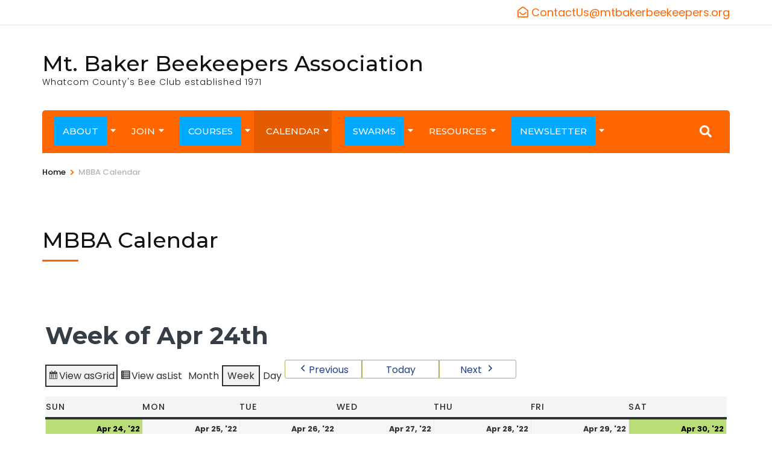

--- FILE ---
content_type: text/html; charset=UTF-8
request_url: https://www.mtbakerbeekeepers.org/my-calendar/?time=week&dy=24&month=04&mcat=3&yr=2022&cid=my-calendar
body_size: 19259
content:
    <!DOCTYPE html>
    <html lang="en-US" prefix="og: http://ogp.me/ns#">
    <head itemscope itemtype="https://schema.org/WebSite">

    <meta charset="UTF-8">
    <meta name="viewport" content="width=device-width, initial-scale=1">
    <link rel="profile" href="http://gmpg.org/xfn/11">
    <title>MBBA Calendar &#8211; Mt. Baker Beekeepers Association</title>
<meta name='robots' content='max-image-preview:large' />
<link rel='dns-prefetch' href='//stats.wp.com' />
<link rel='dns-prefetch' href='//fonts.googleapis.com' />
<link rel='dns-prefetch' href='//v0.wordpress.com' />
<link href='https://fonts.gstatic.com' crossorigin rel='preconnect' />
<link rel="alternate" type="application/rss+xml" title="Mt. Baker Beekeepers Association &raquo; Feed" href="https://www.mtbakerbeekeepers.org/feed/" />
<link rel="alternate" type="application/rss+xml" title="Mt. Baker Beekeepers Association &raquo; Comments Feed" href="https://www.mtbakerbeekeepers.org/comments/feed/" />
<link rel="alternate" title="oEmbed (JSON)" type="application/json+oembed" href="https://www.mtbakerbeekeepers.org/wp-json/oembed/1.0/embed?url=https%3A%2F%2Fwww.mtbakerbeekeepers.org%2Fmy-calendar%2F" />
<link rel="alternate" title="oEmbed (XML)" type="text/xml+oembed" href="https://www.mtbakerbeekeepers.org/wp-json/oembed/1.0/embed?url=https%3A%2F%2Fwww.mtbakerbeekeepers.org%2Fmy-calendar%2F&#038;format=xml" />
		<!-- This site uses the Google Analytics by MonsterInsights plugin v9.11.0 - Using Analytics tracking - https://www.monsterinsights.com/ -->
							<script src="//www.googletagmanager.com/gtag/js?id=G-PSGDSWWEHP"  data-cfasync="false" data-wpfc-render="false" type="text/javascript" async></script>
			<script data-cfasync="false" data-wpfc-render="false" type="text/javascript">
				var mi_version = '9.11.0';
				var mi_track_user = true;
				var mi_no_track_reason = '';
								var MonsterInsightsDefaultLocations = {"page_location":"https:\/\/www.mtbakerbeekeepers.org\/my-calendar\/?time=week&dy=24&month=04&mcat=3&yr=2022&cid=my-calendar"};
								if ( typeof MonsterInsightsPrivacyGuardFilter === 'function' ) {
					var MonsterInsightsLocations = (typeof MonsterInsightsExcludeQuery === 'object') ? MonsterInsightsPrivacyGuardFilter( MonsterInsightsExcludeQuery ) : MonsterInsightsPrivacyGuardFilter( MonsterInsightsDefaultLocations );
				} else {
					var MonsterInsightsLocations = (typeof MonsterInsightsExcludeQuery === 'object') ? MonsterInsightsExcludeQuery : MonsterInsightsDefaultLocations;
				}

								var disableStrs = [
										'ga-disable-G-PSGDSWWEHP',
									];

				/* Function to detect opted out users */
				function __gtagTrackerIsOptedOut() {
					for (var index = 0; index < disableStrs.length; index++) {
						if (document.cookie.indexOf(disableStrs[index] + '=true') > -1) {
							return true;
						}
					}

					return false;
				}

				/* Disable tracking if the opt-out cookie exists. */
				if (__gtagTrackerIsOptedOut()) {
					for (var index = 0; index < disableStrs.length; index++) {
						window[disableStrs[index]] = true;
					}
				}

				/* Opt-out function */
				function __gtagTrackerOptout() {
					for (var index = 0; index < disableStrs.length; index++) {
						document.cookie = disableStrs[index] + '=true; expires=Thu, 31 Dec 2099 23:59:59 UTC; path=/';
						window[disableStrs[index]] = true;
					}
				}

				if ('undefined' === typeof gaOptout) {
					function gaOptout() {
						__gtagTrackerOptout();
					}
				}
								window.dataLayer = window.dataLayer || [];

				window.MonsterInsightsDualTracker = {
					helpers: {},
					trackers: {},
				};
				if (mi_track_user) {
					function __gtagDataLayer() {
						dataLayer.push(arguments);
					}

					function __gtagTracker(type, name, parameters) {
						if (!parameters) {
							parameters = {};
						}

						if (parameters.send_to) {
							__gtagDataLayer.apply(null, arguments);
							return;
						}

						if (type === 'event') {
														parameters.send_to = monsterinsights_frontend.v4_id;
							var hookName = name;
							if (typeof parameters['event_category'] !== 'undefined') {
								hookName = parameters['event_category'] + ':' + name;
							}

							if (typeof MonsterInsightsDualTracker.trackers[hookName] !== 'undefined') {
								MonsterInsightsDualTracker.trackers[hookName](parameters);
							} else {
								__gtagDataLayer('event', name, parameters);
							}
							
						} else {
							__gtagDataLayer.apply(null, arguments);
						}
					}

					__gtagTracker('js', new Date());
					__gtagTracker('set', {
						'developer_id.dZGIzZG': true,
											});
					if ( MonsterInsightsLocations.page_location ) {
						__gtagTracker('set', MonsterInsightsLocations);
					}
										__gtagTracker('config', 'G-PSGDSWWEHP', {"forceSSL":"true","link_attribution":"true"} );
										window.gtag = __gtagTracker;										(function () {
						/* https://developers.google.com/analytics/devguides/collection/analyticsjs/ */
						/* ga and __gaTracker compatibility shim. */
						var noopfn = function () {
							return null;
						};
						var newtracker = function () {
							return new Tracker();
						};
						var Tracker = function () {
							return null;
						};
						var p = Tracker.prototype;
						p.get = noopfn;
						p.set = noopfn;
						p.send = function () {
							var args = Array.prototype.slice.call(arguments);
							args.unshift('send');
							__gaTracker.apply(null, args);
						};
						var __gaTracker = function () {
							var len = arguments.length;
							if (len === 0) {
								return;
							}
							var f = arguments[len - 1];
							if (typeof f !== 'object' || f === null || typeof f.hitCallback !== 'function') {
								if ('send' === arguments[0]) {
									var hitConverted, hitObject = false, action;
									if ('event' === arguments[1]) {
										if ('undefined' !== typeof arguments[3]) {
											hitObject = {
												'eventAction': arguments[3],
												'eventCategory': arguments[2],
												'eventLabel': arguments[4],
												'value': arguments[5] ? arguments[5] : 1,
											}
										}
									}
									if ('pageview' === arguments[1]) {
										if ('undefined' !== typeof arguments[2]) {
											hitObject = {
												'eventAction': 'page_view',
												'page_path': arguments[2],
											}
										}
									}
									if (typeof arguments[2] === 'object') {
										hitObject = arguments[2];
									}
									if (typeof arguments[5] === 'object') {
										Object.assign(hitObject, arguments[5]);
									}
									if ('undefined' !== typeof arguments[1].hitType) {
										hitObject = arguments[1];
										if ('pageview' === hitObject.hitType) {
											hitObject.eventAction = 'page_view';
										}
									}
									if (hitObject) {
										action = 'timing' === arguments[1].hitType ? 'timing_complete' : hitObject.eventAction;
										hitConverted = mapArgs(hitObject);
										__gtagTracker('event', action, hitConverted);
									}
								}
								return;
							}

							function mapArgs(args) {
								var arg, hit = {};
								var gaMap = {
									'eventCategory': 'event_category',
									'eventAction': 'event_action',
									'eventLabel': 'event_label',
									'eventValue': 'event_value',
									'nonInteraction': 'non_interaction',
									'timingCategory': 'event_category',
									'timingVar': 'name',
									'timingValue': 'value',
									'timingLabel': 'event_label',
									'page': 'page_path',
									'location': 'page_location',
									'title': 'page_title',
									'referrer' : 'page_referrer',
								};
								for (arg in args) {
																		if (!(!args.hasOwnProperty(arg) || !gaMap.hasOwnProperty(arg))) {
										hit[gaMap[arg]] = args[arg];
									} else {
										hit[arg] = args[arg];
									}
								}
								return hit;
							}

							try {
								f.hitCallback();
							} catch (ex) {
							}
						};
						__gaTracker.create = newtracker;
						__gaTracker.getByName = newtracker;
						__gaTracker.getAll = function () {
							return [];
						};
						__gaTracker.remove = noopfn;
						__gaTracker.loaded = true;
						window['__gaTracker'] = __gaTracker;
					})();
									} else {
										console.log("");
					(function () {
						function __gtagTracker() {
							return null;
						}

						window['__gtagTracker'] = __gtagTracker;
						window['gtag'] = __gtagTracker;
					})();
									}
			</script>
							<!-- / Google Analytics by MonsterInsights -->
		<style id='wp-img-auto-sizes-contain-inline-css' type='text/css'>
img:is([sizes=auto i],[sizes^="auto," i]){contain-intrinsic-size:3000px 1500px}
/*# sourceURL=wp-img-auto-sizes-contain-inline-css */
</style>
<link rel='stylesheet' id='wpapp-styles-css' href='https://www.mtbakerbeekeepers.org/wp-content/plugins/wordpress-easy-paypal-payment-or-donation-accept-plugin/wpapp-styles.css?ver=5.1.4' type='text/css' media='all' />
<link rel='stylesheet' id='pt-cv-public-style-css' href='https://www.mtbakerbeekeepers.org/wp-content/plugins/content-views-query-and-display-post-page/public/assets/css/cv.css?ver=4.2.1' type='text/css' media='all' />
<style id='wp-emoji-styles-inline-css' type='text/css'>

	img.wp-smiley, img.emoji {
		display: inline !important;
		border: none !important;
		box-shadow: none !important;
		height: 1em !important;
		width: 1em !important;
		margin: 0 0.07em !important;
		vertical-align: -0.1em !important;
		background: none !important;
		padding: 0 !important;
	}
/*# sourceURL=wp-emoji-styles-inline-css */
</style>
<link rel='stylesheet' id='wp-block-library-css' href='https://www.mtbakerbeekeepers.org/wp-includes/css/dist/block-library/style.min.css?ver=6.9' type='text/css' media='all' />
<style id='global-styles-inline-css' type='text/css'>
:root{--wp--preset--aspect-ratio--square: 1;--wp--preset--aspect-ratio--4-3: 4/3;--wp--preset--aspect-ratio--3-4: 3/4;--wp--preset--aspect-ratio--3-2: 3/2;--wp--preset--aspect-ratio--2-3: 2/3;--wp--preset--aspect-ratio--16-9: 16/9;--wp--preset--aspect-ratio--9-16: 9/16;--wp--preset--color--black: #000000;--wp--preset--color--cyan-bluish-gray: #abb8c3;--wp--preset--color--white: #ffffff;--wp--preset--color--pale-pink: #f78da7;--wp--preset--color--vivid-red: #cf2e2e;--wp--preset--color--luminous-vivid-orange: #ff6900;--wp--preset--color--luminous-vivid-amber: #fcb900;--wp--preset--color--light-green-cyan: #7bdcb5;--wp--preset--color--vivid-green-cyan: #00d084;--wp--preset--color--pale-cyan-blue: #8ed1fc;--wp--preset--color--vivid-cyan-blue: #0693e3;--wp--preset--color--vivid-purple: #9b51e0;--wp--preset--gradient--vivid-cyan-blue-to-vivid-purple: linear-gradient(135deg,rgb(6,147,227) 0%,rgb(155,81,224) 100%);--wp--preset--gradient--light-green-cyan-to-vivid-green-cyan: linear-gradient(135deg,rgb(122,220,180) 0%,rgb(0,208,130) 100%);--wp--preset--gradient--luminous-vivid-amber-to-luminous-vivid-orange: linear-gradient(135deg,rgb(252,185,0) 0%,rgb(255,105,0) 100%);--wp--preset--gradient--luminous-vivid-orange-to-vivid-red: linear-gradient(135deg,rgb(255,105,0) 0%,rgb(207,46,46) 100%);--wp--preset--gradient--very-light-gray-to-cyan-bluish-gray: linear-gradient(135deg,rgb(238,238,238) 0%,rgb(169,184,195) 100%);--wp--preset--gradient--cool-to-warm-spectrum: linear-gradient(135deg,rgb(74,234,220) 0%,rgb(151,120,209) 20%,rgb(207,42,186) 40%,rgb(238,44,130) 60%,rgb(251,105,98) 80%,rgb(254,248,76) 100%);--wp--preset--gradient--blush-light-purple: linear-gradient(135deg,rgb(255,206,236) 0%,rgb(152,150,240) 100%);--wp--preset--gradient--blush-bordeaux: linear-gradient(135deg,rgb(254,205,165) 0%,rgb(254,45,45) 50%,rgb(107,0,62) 100%);--wp--preset--gradient--luminous-dusk: linear-gradient(135deg,rgb(255,203,112) 0%,rgb(199,81,192) 50%,rgb(65,88,208) 100%);--wp--preset--gradient--pale-ocean: linear-gradient(135deg,rgb(255,245,203) 0%,rgb(182,227,212) 50%,rgb(51,167,181) 100%);--wp--preset--gradient--electric-grass: linear-gradient(135deg,rgb(202,248,128) 0%,rgb(113,206,126) 100%);--wp--preset--gradient--midnight: linear-gradient(135deg,rgb(2,3,129) 0%,rgb(40,116,252) 100%);--wp--preset--font-size--small: 13px;--wp--preset--font-size--medium: 20px;--wp--preset--font-size--large: 36px;--wp--preset--font-size--x-large: 42px;--wp--preset--spacing--20: 0.44rem;--wp--preset--spacing--30: 0.67rem;--wp--preset--spacing--40: 1rem;--wp--preset--spacing--50: 1.5rem;--wp--preset--spacing--60: 2.25rem;--wp--preset--spacing--70: 3.38rem;--wp--preset--spacing--80: 5.06rem;--wp--preset--shadow--natural: 6px 6px 9px rgba(0, 0, 0, 0.2);--wp--preset--shadow--deep: 12px 12px 50px rgba(0, 0, 0, 0.4);--wp--preset--shadow--sharp: 6px 6px 0px rgba(0, 0, 0, 0.2);--wp--preset--shadow--outlined: 6px 6px 0px -3px rgb(255, 255, 255), 6px 6px rgb(0, 0, 0);--wp--preset--shadow--crisp: 6px 6px 0px rgb(0, 0, 0);}:where(.is-layout-flex){gap: 0.5em;}:where(.is-layout-grid){gap: 0.5em;}body .is-layout-flex{display: flex;}.is-layout-flex{flex-wrap: wrap;align-items: center;}.is-layout-flex > :is(*, div){margin: 0;}body .is-layout-grid{display: grid;}.is-layout-grid > :is(*, div){margin: 0;}:where(.wp-block-columns.is-layout-flex){gap: 2em;}:where(.wp-block-columns.is-layout-grid){gap: 2em;}:where(.wp-block-post-template.is-layout-flex){gap: 1.25em;}:where(.wp-block-post-template.is-layout-grid){gap: 1.25em;}.has-black-color{color: var(--wp--preset--color--black) !important;}.has-cyan-bluish-gray-color{color: var(--wp--preset--color--cyan-bluish-gray) !important;}.has-white-color{color: var(--wp--preset--color--white) !important;}.has-pale-pink-color{color: var(--wp--preset--color--pale-pink) !important;}.has-vivid-red-color{color: var(--wp--preset--color--vivid-red) !important;}.has-luminous-vivid-orange-color{color: var(--wp--preset--color--luminous-vivid-orange) !important;}.has-luminous-vivid-amber-color{color: var(--wp--preset--color--luminous-vivid-amber) !important;}.has-light-green-cyan-color{color: var(--wp--preset--color--light-green-cyan) !important;}.has-vivid-green-cyan-color{color: var(--wp--preset--color--vivid-green-cyan) !important;}.has-pale-cyan-blue-color{color: var(--wp--preset--color--pale-cyan-blue) !important;}.has-vivid-cyan-blue-color{color: var(--wp--preset--color--vivid-cyan-blue) !important;}.has-vivid-purple-color{color: var(--wp--preset--color--vivid-purple) !important;}.has-black-background-color{background-color: var(--wp--preset--color--black) !important;}.has-cyan-bluish-gray-background-color{background-color: var(--wp--preset--color--cyan-bluish-gray) !important;}.has-white-background-color{background-color: var(--wp--preset--color--white) !important;}.has-pale-pink-background-color{background-color: var(--wp--preset--color--pale-pink) !important;}.has-vivid-red-background-color{background-color: var(--wp--preset--color--vivid-red) !important;}.has-luminous-vivid-orange-background-color{background-color: var(--wp--preset--color--luminous-vivid-orange) !important;}.has-luminous-vivid-amber-background-color{background-color: var(--wp--preset--color--luminous-vivid-amber) !important;}.has-light-green-cyan-background-color{background-color: var(--wp--preset--color--light-green-cyan) !important;}.has-vivid-green-cyan-background-color{background-color: var(--wp--preset--color--vivid-green-cyan) !important;}.has-pale-cyan-blue-background-color{background-color: var(--wp--preset--color--pale-cyan-blue) !important;}.has-vivid-cyan-blue-background-color{background-color: var(--wp--preset--color--vivid-cyan-blue) !important;}.has-vivid-purple-background-color{background-color: var(--wp--preset--color--vivid-purple) !important;}.has-black-border-color{border-color: var(--wp--preset--color--black) !important;}.has-cyan-bluish-gray-border-color{border-color: var(--wp--preset--color--cyan-bluish-gray) !important;}.has-white-border-color{border-color: var(--wp--preset--color--white) !important;}.has-pale-pink-border-color{border-color: var(--wp--preset--color--pale-pink) !important;}.has-vivid-red-border-color{border-color: var(--wp--preset--color--vivid-red) !important;}.has-luminous-vivid-orange-border-color{border-color: var(--wp--preset--color--luminous-vivid-orange) !important;}.has-luminous-vivid-amber-border-color{border-color: var(--wp--preset--color--luminous-vivid-amber) !important;}.has-light-green-cyan-border-color{border-color: var(--wp--preset--color--light-green-cyan) !important;}.has-vivid-green-cyan-border-color{border-color: var(--wp--preset--color--vivid-green-cyan) !important;}.has-pale-cyan-blue-border-color{border-color: var(--wp--preset--color--pale-cyan-blue) !important;}.has-vivid-cyan-blue-border-color{border-color: var(--wp--preset--color--vivid-cyan-blue) !important;}.has-vivid-purple-border-color{border-color: var(--wp--preset--color--vivid-purple) !important;}.has-vivid-cyan-blue-to-vivid-purple-gradient-background{background: var(--wp--preset--gradient--vivid-cyan-blue-to-vivid-purple) !important;}.has-light-green-cyan-to-vivid-green-cyan-gradient-background{background: var(--wp--preset--gradient--light-green-cyan-to-vivid-green-cyan) !important;}.has-luminous-vivid-amber-to-luminous-vivid-orange-gradient-background{background: var(--wp--preset--gradient--luminous-vivid-amber-to-luminous-vivid-orange) !important;}.has-luminous-vivid-orange-to-vivid-red-gradient-background{background: var(--wp--preset--gradient--luminous-vivid-orange-to-vivid-red) !important;}.has-very-light-gray-to-cyan-bluish-gray-gradient-background{background: var(--wp--preset--gradient--very-light-gray-to-cyan-bluish-gray) !important;}.has-cool-to-warm-spectrum-gradient-background{background: var(--wp--preset--gradient--cool-to-warm-spectrum) !important;}.has-blush-light-purple-gradient-background{background: var(--wp--preset--gradient--blush-light-purple) !important;}.has-blush-bordeaux-gradient-background{background: var(--wp--preset--gradient--blush-bordeaux) !important;}.has-luminous-dusk-gradient-background{background: var(--wp--preset--gradient--luminous-dusk) !important;}.has-pale-ocean-gradient-background{background: var(--wp--preset--gradient--pale-ocean) !important;}.has-electric-grass-gradient-background{background: var(--wp--preset--gradient--electric-grass) !important;}.has-midnight-gradient-background{background: var(--wp--preset--gradient--midnight) !important;}.has-small-font-size{font-size: var(--wp--preset--font-size--small) !important;}.has-medium-font-size{font-size: var(--wp--preset--font-size--medium) !important;}.has-large-font-size{font-size: var(--wp--preset--font-size--large) !important;}.has-x-large-font-size{font-size: var(--wp--preset--font-size--x-large) !important;}
/*# sourceURL=global-styles-inline-css */
</style>

<style id='classic-theme-styles-inline-css' type='text/css'>
/*! This file is auto-generated */
.wp-block-button__link{color:#fff;background-color:#32373c;border-radius:9999px;box-shadow:none;text-decoration:none;padding:calc(.667em + 2px) calc(1.333em + 2px);font-size:1.125em}.wp-block-file__button{background:#32373c;color:#fff;text-decoration:none}
/*# sourceURL=/wp-includes/css/classic-themes.min.css */
</style>
<link rel='stylesheet' id='wpdm-fonticon-css' href='https://www.mtbakerbeekeepers.org/wp-content/plugins/download-manager/assets/wpdm-iconfont/css/wpdm-icons.css?ver=6.9' type='text/css' media='all' />
<link rel='stylesheet' id='wpdm-front-css' href='https://www.mtbakerbeekeepers.org/wp-content/plugins/download-manager/assets/css/front.min.css?ver=6.9' type='text/css' media='all' />
<link rel='stylesheet' id='odometer-css' href='https://www.mtbakerbeekeepers.org/wp-content/plugins/travel-agency-companion/public/css/odometer.min.css?ver=0.4.6' type='text/css' media='all' />
<link rel='stylesheet' id='owl-carousel-css' href='https://www.mtbakerbeekeepers.org/wp-content/plugins/travel-agency-companion/public/css/owl.carousel.min.css?ver=2.3.4' type='text/css' media='all' />
<link rel='stylesheet' id='travel-agency-companion-css' href='https://www.mtbakerbeekeepers.org/wp-content/plugins/travel-agency-companion/public/css/travel-agency-companion-public.min.css?ver=1.5.9' type='text/css' media='all' />
<style id='travel-agency-companion-inline-css' type='text/css'>

                    .activities:after{
                        background: url( https://www.mtbakerbeekeepers.org/wp-content/uploads/2020/07/IMG-6448-1.jpg ) no-repeat;
                    }
/*# sourceURL=travel-agency-companion-inline-css */
</style>
<link rel='stylesheet' id='animate-css' href='https://www.mtbakerbeekeepers.org/wp-content/themes/travel-agency-pro/css/animate.min.css?ver=2.8.2' type='text/css' media='all' />
<link rel='stylesheet' id='travel-agency-pro-google-fonts-css' href='https://fonts.googleapis.com/css?family=Poppins%3A100%2C100italic%2C200%2C200italic%2C300%2C300italic%2Cregular%2Citalic%2C500%2C500italic%2C600%2C600italic%2C700%2C700italic%2C800%2C800italic%2C900%2C900italic%7CMontserrat%3A100%2C200%2C300%2Cregular%2C500%2C600%2C700%2C800%2C900%2C100italic%2C200italic%2C300italic%2Citalic%2C500italic%2C600italic%2C700italic%2C800italic%2C900italic%7CMontserrat%3A800%7CMontserrat%3A700' type='text/css' media='all' />
<link rel='stylesheet' id='travel-agency-pro-css' href='https://www.mtbakerbeekeepers.org/wp-content/themes/travel-agency-pro/style.min.css?ver=6.9' type='text/css' media='all' />
<link rel='stylesheet' id='jquery-fancybox-css' href='https://www.mtbakerbeekeepers.org/wp-content/themes/travel-agency-pro/css/jquery.fancybox.min.css?ver=3.5.7' type='text/css' media='all' />
<link rel='stylesheet' id='wpzoom-social-icons-socicon-css' href='https://www.mtbakerbeekeepers.org/wp-content/plugins/social-icons-widget-by-wpzoom/assets/css/wpzoom-socicon.css?ver=1764961239' type='text/css' media='all' />
<link rel='stylesheet' id='wpzoom-social-icons-genericons-css' href='https://www.mtbakerbeekeepers.org/wp-content/plugins/social-icons-widget-by-wpzoom/assets/css/genericons.css?ver=1764961239' type='text/css' media='all' />
<link rel='stylesheet' id='wpzoom-social-icons-academicons-css' href='https://www.mtbakerbeekeepers.org/wp-content/plugins/social-icons-widget-by-wpzoom/assets/css/academicons.min.css?ver=1764961239' type='text/css' media='all' />
<link rel='stylesheet' id='wpzoom-social-icons-font-awesome-3-css' href='https://www.mtbakerbeekeepers.org/wp-content/plugins/social-icons-widget-by-wpzoom/assets/css/font-awesome-3.min.css?ver=1764961239' type='text/css' media='all' />
<link rel='stylesheet' id='dashicons-css' href='https://www.mtbakerbeekeepers.org/wp-includes/css/dashicons.min.css?ver=6.9' type='text/css' media='all' />
<link rel='stylesheet' id='wpzoom-social-icons-styles-css' href='https://www.mtbakerbeekeepers.org/wp-content/plugins/social-icons-widget-by-wpzoom/assets/css/wpzoom-social-icons-styles.css?ver=1764961239' type='text/css' media='all' />
<link rel='stylesheet' id='tablepress-default-css' href='https://www.mtbakerbeekeepers.org/wp-content/plugins/tablepress/css/build/default.css?ver=3.2.6' type='text/css' media='all' />
<link rel='stylesheet' id='my-calendar-lists-css' href='https://www.mtbakerbeekeepers.org/wp-content/plugins/my-calendar/css/list-presets.css?ver=3.6.17' type='text/css' media='all' />
<link rel='stylesheet' id='my-calendar-reset-css' href='https://www.mtbakerbeekeepers.org/wp-content/plugins/my-calendar/css/reset.css?ver=3.6.17' type='text/css' media='all' />
<link rel='stylesheet' id='my-calendar-style-css' href='https://www.mtbakerbeekeepers.org/wp-content/plugins//my-calendar-custom/styles/my-calendar.css?ver=3.6.17-mc_custom_my-calendar-css' type='text/css' media='all' />
<style id='my-calendar-style-inline-css' type='text/css'>

/* Styles by My Calendar - Joe Dolson https://www.joedolson.com/ */

.my-calendar-modal .event-title svg { background-color: #ffffcc; padding: 3px; }
.mc-main .mc_mbba-special-meeting .event-title, .mc-main .mc_mbba-special-meeting .event-title a { background: #ffffcc !important; color: #000000 !important; }
.mc-main .mc_mbba-special-meeting .event-title button { background: #ffffcc !important; color: #000000 !important; }
.mc-main .mc_mbba-special-meeting .event-title a:hover, .mc-main .mc_mbba-special-meeting .event-title a:focus { background: #ffffff !important;}
.mc-main .mc_mbba-special-meeting .event-title button:hover, .mc-main .mc_mbba-special-meeting .event-title button:focus { background: #ffffff !important;}
.my-calendar-modal .event-title svg { background-color: #88d651; padding: 3px; }
.mc-main .mc_mbba-board-meeting .event-title, .mc-main .mc_mbba-board-meeting .event-title a { background: #88d651 !important; color: #000000 !important; }
.mc-main .mc_mbba-board-meeting .event-title button { background: #88d651 !important; color: #000000 !important; }
.mc-main .mc_mbba-board-meeting .event-title a:hover, .mc-main .mc_mbba-board-meeting .event-title a:focus { background: #bbff84 !important;}
.mc-main .mc_mbba-board-meeting .event-title button:hover, .mc-main .mc_mbba-board-meeting .event-title button:focus { background: #bbff84 !important;}
.my-calendar-modal .event-title svg { background-color: #ea9809; padding: 3px; }
.mc-main .mc_mbba-general-meeting .event-title, .mc-main .mc_mbba-general-meeting .event-title a { background: #ea9809 !important; color: #000000 !important; }
.mc-main .mc_mbba-general-meeting .event-title button { background: #ea9809 !important; color: #000000 !important; }
.mc-main .mc_mbba-general-meeting .event-title a:hover, .mc-main .mc_mbba-general-meeting .event-title a:focus { background: #ffcb3c !important;}
.mc-main .mc_mbba-general-meeting .event-title button:hover, .mc-main .mc_mbba-general-meeting .event-title button:focus { background: #ffcb3c !important;}
.my-calendar-modal .event-title svg { background-color: #ff6600; padding: 3px; }
.mc-main .mc_mbba-event .event-title, .mc-main .mc_mbba-event .event-title a { background: #ff6600 !important; color: #000000 !important; }
.mc-main .mc_mbba-event .event-title button { background: #ff6600 !important; color: #000000 !important; }
.mc-main .mc_mbba-event .event-title a:hover, .mc-main .mc_mbba-event .event-title a:focus { background: #ff9933 !important;}
.mc-main .mc_mbba-event .event-title button:hover, .mc-main .mc_mbba-event .event-title button:focus { background: #ff9933 !important;}
.mc-main, .mc-event, .my-calendar-modal, .my-calendar-modal-overlay, .mc-event-list {--primary-dark: #313233; --primary-light: #fff; --secondary-light: #fff; --secondary-dark: #000; --highlight-dark: #666; --highlight-light: #efefef; --close-button: #b32d2e; --search-highlight-bg: #f5e6ab; --navbar-background: transparent; --nav-button-bg: #fff; --nav-button-color: #313233; --nav-button-border: #313233; --nav-input-border: #313233; --nav-input-background: #fff; --nav-input-color: #313233; --grid-cell-border: #0000001f; --grid-header-border: #313233; --grid-header-color: #313233; --grid-weekend-color: #313233; --grid-header-bg: transparent; --grid-weekend-bg: transparent; --grid-cell-background: transparent; --current-day-border: #313233; --current-day-color: #313233; --current-day-bg: transparent; --date-has-events-bg: #313233; --date-has-events-color: #f6f7f7; --calendar-heading: clamp( 1.125rem, 24px, 2.5rem ); --event-title: clamp( 1.25rem, 24px, 2.5rem ); --grid-date: 16px; --grid-date-heading: clamp( .75rem, 16px, 1.5rem ); --modal-title: 1.5rem; --navigation-controls: clamp( .75rem, 16px, 1.5rem ); --card-heading: 1.125rem; --list-date: 1.25rem; --author-card: clamp( .75rem, 14px, 1.5rem); --single-event-title: clamp( 1.25rem, 24px, 2.5rem ); --mini-time-text: clamp( .75rem, 14px 1.25rem ); --list-event-date: 1.25rem; --list-event-title: 1.2rem; --grid-max-width: 1260px; --list-preset-border-color: #000000; --list-preset-stripe-background: rgba( 0,0,0,.04 ); --list-preset-date-badge-background: #000; --list-preset-date-badge-color: #fff; --list-preset-background: transparent; --category-mc_mbba-special-meeting: #ffffcc; --category-mc_mbba-board-meeting: #88d651; --category-mc_mbba-general-meeting: #ea9809; --category-mc_mbba-event: #ff6600; }
/*# sourceURL=my-calendar-style-inline-css */
</style>
<link rel='preload' as='font'  id='wpzoom-social-icons-font-academicons-woff2-css' href='https://www.mtbakerbeekeepers.org/wp-content/plugins/social-icons-widget-by-wpzoom/assets/font/academicons.woff2?v=1.9.2'  type='font/woff2' crossorigin />
<link rel='preload' as='font'  id='wpzoom-social-icons-font-fontawesome-3-woff2-css' href='https://www.mtbakerbeekeepers.org/wp-content/plugins/social-icons-widget-by-wpzoom/assets/font/fontawesome-webfont.woff2?v=4.7.0'  type='font/woff2' crossorigin />
<link rel='preload' as='font'  id='wpzoom-social-icons-font-genericons-woff-css' href='https://www.mtbakerbeekeepers.org/wp-content/plugins/social-icons-widget-by-wpzoom/assets/font/Genericons.woff'  type='font/woff' crossorigin />
<link rel='preload' as='font'  id='wpzoom-social-icons-font-socicon-woff2-css' href='https://www.mtbakerbeekeepers.org/wp-content/plugins/social-icons-widget-by-wpzoom/assets/font/socicon.woff2?v=4.5.3'  type='font/woff2' crossorigin />
<script type="text/javascript" src="https://www.mtbakerbeekeepers.org/wp-includes/js/jquery/jquery.min.js?ver=3.7.1" id="jquery-core-js"></script>
<script type="text/javascript" src="https://www.mtbakerbeekeepers.org/wp-includes/js/jquery/jquery-migrate.min.js?ver=3.4.1" id="jquery-migrate-js"></script>
<script type="text/javascript" src="https://www.mtbakerbeekeepers.org/wp-content/plugins/google-analytics-for-wordpress/assets/js/frontend-gtag.min.js?ver=9.11.0" id="monsterinsights-frontend-script-js" async="async" data-wp-strategy="async"></script>
<script data-cfasync="false" data-wpfc-render="false" type="text/javascript" id='monsterinsights-frontend-script-js-extra'>/* <![CDATA[ */
var monsterinsights_frontend = {"js_events_tracking":"true","download_extensions":"doc,pdf,ppt,zip,xls,docx,pptx,xlsx","inbound_paths":"[{\"path\":\"\\\/go\\\/\",\"label\":\"affiliate\"},{\"path\":\"\\\/recommend\\\/\",\"label\":\"affiliate\"}]","home_url":"https:\/\/www.mtbakerbeekeepers.org","hash_tracking":"false","v4_id":"G-PSGDSWWEHP"};/* ]]> */
</script>
<script type="text/javascript" src="https://www.mtbakerbeekeepers.org/wp-content/plugins/download-manager/assets/js/wpdm.min.js?ver=6.9" id="wpdm-frontend-js-js"></script>
<script type="text/javascript" id="wpdm-frontjs-js-extra">
/* <![CDATA[ */
var wpdm_url = {"home":"https://www.mtbakerbeekeepers.org/","site":"https://www.mtbakerbeekeepers.org/","ajax":"https://www.mtbakerbeekeepers.org/wp-admin/admin-ajax.php"};
var wpdm_js = {"spinner":"\u003Ci class=\"wpdm-icon wpdm-sun wpdm-spin\"\u003E\u003C/i\u003E","client_id":"0efcccc0be9346860c8ba924f3d3450b"};
var wpdm_strings = {"pass_var":"Password Verified!","pass_var_q":"Please click following button to start download.","start_dl":"Start Download"};
//# sourceURL=wpdm-frontjs-js-extra
/* ]]> */
</script>
<script type="text/javascript" src="https://www.mtbakerbeekeepers.org/wp-content/plugins/download-manager/assets/js/front.min.js?ver=3.3.37" id="wpdm-frontjs-js"></script>
<link rel="https://api.w.org/" href="https://www.mtbakerbeekeepers.org/wp-json/" /><link rel="alternate" title="JSON" type="application/json" href="https://www.mtbakerbeekeepers.org/wp-json/wp/v2/pages/216" /><link rel="EditURI" type="application/rsd+xml" title="RSD" href="https://www.mtbakerbeekeepers.org/xmlrpc.php?rsd" />
<meta name="generator" content="WordPress 6.9" />
<link rel="canonical" href="https://www.mtbakerbeekeepers.org/my-calendar/" />
<link rel='shortlink' href='https://www.mtbakerbeekeepers.org/?p=216' />

<meta name="robots" content="noindex,follow" />
	<style>img#wpstats{display:none}</style>
		<link rel="icon" href="https://www.mtbakerbeekeepers.org/wp-content/uploads/2020/06/cropped-logo-deepened-1-32x32.jpg" sizes="32x32" />
<link rel="icon" href="https://www.mtbakerbeekeepers.org/wp-content/uploads/2020/06/cropped-logo-deepened-1-192x192.jpg" sizes="192x192" />
<link rel="apple-touch-icon" href="https://www.mtbakerbeekeepers.org/wp-content/uploads/2020/06/cropped-logo-deepened-1-180x180.jpg" />
<meta name="msapplication-TileImage" content="https://www.mtbakerbeekeepers.org/wp-content/uploads/2020/06/cropped-logo-deepened-1-270x270.jpg" />
<style type='text/css' media='all'>
            :root {
            --primary-color: #ff6600;
            --primary-color-rgb: 255, 102, 0;
            --primary-font: "Poppins";
            --secondary-font: "Montserrat";
        }
      
    body,
    button,
    input,
    select,
    textarea{
    font-family: "Poppins";
    font-size: 18px;
    color: #191919;
    }

    body{
        background-color: #ffffff;
    }

    h1{
    font-family: "Montserrat";
    font-size: 44px;
    font-weight: 800;
    font-style: normal;
    }
    #primary .post .entry-content h1,
    .elementor-template-full-width .site h1,
    #primary .page .entry-content h1{
    font-family: "Montserrat";
    font-size: 44px;
    font-weight: 800;
    font-style: normal;
    color: #000000;
    }
    h2{
    font-family: "Montserrat";
    font-size: 40px;
    font-weight: 700;
    font-style: normal;
    }
    #primary .post .entry-content h2,
    .elementor-template-full-width .site h2,
    #primary .page .entry-content h2{
    font-family: "Montserrat";
    font-size: 40px;
    font-weight: 700;
    font-style: normal;
    color: #353d47;
    }
    h3{
    font-family: "Montserrat";
    font-size: 32px;
    font-weight: 700;
    font-style: normal;
    }
    #primary .post .entry-content h3,
    .elementor-template-full-width .site h3,
    #primary .page .entry-content h3{
    font-family: "Montserrat";
    font-size: 32px;
    font-weight: 700;
    font-style: normal;
    color: #353d47;
    }
    h4{
    font-family: "Montserrat";
    font-size: 28px;
    font-weight: 700;
    font-style: normal;
    }
    #primary .post .entry-content h4,
    .elementor-template-full-width .site h4,
    #primary .page .entry-content h4{
    font-family: "Montserrat";
    font-size: 28px;
    font-weight: 700;
    font-style: normal;
    color: #353d47;
    }
    h5{
    font-family: "Montserrat";
    font-size: 24px;
    font-weight: 700;
    font-style: normal;
    }
    #primary .post .entry-content h5,
    .elementor-template-full-width .site h5,
    #primary .page .entry-content h5{
    font-family: "Montserrat";
    font-size: 24px;
    font-weight: 700;
    font-style: normal;
    color: #353d47;
    }
    h6{
    font-family: "Montserrat";
    font-size: 22px;
    font-weight: 700;
    font-style: normal;
    }
    #primary .post .entry-content h6,
    .elementor-template-full-width .site h6,
    #primary .page .entry-content h6{
    font-family: "Montserrat";
    font-size: 22px;
    font-weight: 700;
    font-style: normal;
    color: #353d47;
    }

    /* primary color */

    #activities-slider .owl-prev:hover circle,
    #activities-slider .owl-next:hover circle,
    #destination-slider .owl-prev:hover circle,
    #destination-slider .owl-next:hover circle,
    .our-features .features-holder .col:hover circle{
    stroke: var(--primary-color);
    }
    .about .text-holder .title:after,
    .about .text-holder .btn-more:hover,
    .about .text-holder .btn-more:focus,
    .activities .section-header .section-title:after,
    .popular-destination .section-header .section-title:after,
    .popular-destination .grid .col .price-holder,
    .popular-destination .btn-holder .btn-more:hover,
    .popular-destination .btn-holder .btn-more:focus,
    .our-features .section-header .section-title:after,
    .featured-trip .section-header .section-title:after,
    .featured-trip .grid .img-holder .price-holder,
    .featured-trip .grid .text-holder .btn-more:hover,
    .featured-trip .grid .text-holder .btn-more:focus,
    .featured-trip .btn-holder .btn-more:hover,
    .featured-trip .btn-holder .btn-more:focus,
    .stats .section-header .section-title:after,
    .stats .grid .col .raratheme-sc-holder .hs-counter:after,
    .our-deals .section-header .section-title:after,
    .our-deals .grid .img-holder .price-holder,
    .our-deals .grid .text-holder .btn-more:hover,
    .our-deals .grid .text-holder .btn-more:focus,
    .our-deals .btn-holder .btn-more:hover,
    .our-deals .btn-holder .btn-more:focus,
    .cta .text .btn-more,
    .grid-latest .group-discount .pop-trip-grpavil-icon,
    .wpte-bf-step-content-wrap .wpte-bf-btn-wrap input.wpte-bf-btn, .wpte-bf-submit input[type="submit"],
    .wte-coupon-whole-wrap .coupon .wp-travel-engine-coupons-apply-btn,
    .widget-area .wpte-booking-area .wpte-bf-btn-wrap .wpte-bf-btn,
    .wte-process-layout .wte-process-nav .wte-process-nav-list::before{
    background: var(--primary-color);
    }
    .about .text-holder .btn-more,
    .popular-destination .btn-holder .btn-more,
    .featured-trip .grid .text-holder .btn-more,
    .featured-trip .btn-holder .btn-more,
    .our-deals .grid .text-holder .btn-more,
    .our-deals .btn-holder .btn-more,
    .cta .text .btn-more,
    .wpte-bf-step-content-wrap .wpte-bf-btn-wrap input.wpte-bf-btn,
    .wpte-bf-submit input[type="submit"],
    .wte-coupon-whole-wrap .coupon .wp-travel-engine-coupons-apply-btn,
    .wpte-bf-checkout .wpte-bf-radio .wpte-bf-radio-wrap input[type="radio"]:checked + label::before,
    .wpte-bf-checkbox .wpte-bf-checkbox-wrap input[type="checkbox"]:checked + label::before{
    border-color: var(--primary-color);
    }
    #activities-slider .text-holder .btn-more:hover,
    #activities-slider .text-holder .btn-more:focus,
    .popular-destination .grid .col .text-holder .title a:hover,
    .popular-destination .grid .col .text-holder .title a:focus,
    .popular-destination .grid .col .text-holder .meta-info svg,
    .our-features .features-holder .col .icon-holder,
    .featured-trip .grid .text-holder .title a:hover,
    .featured-trip .grid .text-holder .title a:focus,
    .featured-trip .grid-latest .text-holder .category-trip-loc span a:hover,
    .our-deals .grid-latest .text-holder .category-trip-loc span a:hover,
    .our-deals .grid .text-holder .title a:hover,
    .our-deals .grid .text-holder .title a:focus,
    .grid-latest .group-discount .tooltip,
    .wpte-bf-booking-steps .wpte-bf-step-wrap .wpte-bf-step.active,
    .wpte-bf-help-block a,
    .wpte-bf-step-content-wrap .wpte-bf-btn-wrap input.wpte-bf-btn:hover,
    .wpte-bf-submit input[type="submit"]:hover,
    .wpte-bf-step-content-wrap .wpte-bf-btn-wrap input.wpte-bf-btn:focus,
    .wpte-bf-submit input[type="submit"]:focus,
    .wpte-bf-step-content .wpte-bf-number-field button:hover,
    .wte-coupon-whole-wrap .coupon .wp-travel-engine-coupons-apply-btn:hover,
    .wpte-bf-checkout .wpte-bf-booking-steps .wpte-bf-step-wrap .wpte-bf-step::before,
    .wte-process-layout .wte-process-nav .wte-process-nav-list .wte-process-nav-item a
    {
    color: var(--primary-color);
    }

    .wpte-bf-checkout .wpte-bf-booking-steps .wpte-bf-step-wrap .wpte-bf-step.active::after,
    .wpte-bf-checkout .wpte-bf-booking-steps .wpte-bf-step-wrap .wpte-bf-step.active::before,
    .wpte-bf-checkout .wpte-bf-radio .wpte-bf-radio-wrap input[type="radio"]:checked + label::before,
    .wpte-bf-checkbox .wpte-bf-checkbox-wrap input[type="checkbox"]:checked + label::before{
    background-color: var(--primary-color);
    }

    .popular-destination .grid .col .price-holder span:before,
    .our-deals .grid .img-holder .price-holder span:before{
    border-top-color: var(--primary-color);
    }
    .popular-destination .grid .col .price-holder span:after,
    .our-deals .grid .img-holder .price-holder span:after{
    border-bottom-color: var(--primary-color);
    }
    .featured-trip .grid .img-holder .price-holder span:after{
    border-bottom-color: var(--primary-color);
    }
    .featured-trip .grid .img-holder .price-holder span:before{
    border-top-color: var(--primary-color);
    }
    .featured-trip .grid-latest .text-holder .category-trip-loc svg,
    .our-deals .grid-latest .text-holder .category-trip-loc svg,
    .featured-trip .grid-latest .text-holder .meta-info svg,
    .our-deals .grid-latest .text-holder .meta-info svg{
    fill: var(--primary-color);
    }


    #activities-slider .owl-prev:after{
    background: url("data:image/svg+xml;charset=utf8,%3Csvg xmlns='http://www.w3.org/2000/svg' fill='%23ff6600' viewBox='0 0 192 512'%3E%3Cpath d='M192 127.338v257.324c0 17.818-21.543 26.741-34.142 14.142L29.196 270.142c-7.81-7.81-7.81-20.474 0-28.284l128.662-128.662c12.599-12.6 34.142-3.676 34.142 14.142z'/%3E%3C/svg%3E") center center no-repeat;
    }

    #activities-slider .owl-next:after{
    background: url("data:image/svg+xml;charset=utf8,%3Csvg xmlns='http://www.w3.org/2000/svg' fill='%23ff6600' viewBox='0 0 192 512'%3E%3Cpath d='M0 384.662V127.338c0-17.818 21.543-26.741 34.142-14.142l128.662 128.662c7.81 7.81 7.81 20.474 0 28.284L34.142 398.804C21.543 411.404 0 402.48 0 384.662z'/%3E%3C/svg%3E") center center no-repeat;
    }

    #destination-slider .owl-next:after{
    background: url("data:image/svg+xml;charset=utf8,%3Csvg xmlns='http://www.w3.org/2000/svg' fill='%23ff6600' viewBox='0 0 192 512'%3E%3Cpath d='M0 384.662V127.338c0-17.818 21.543-26.741 34.142-14.142l128.662 128.662c7.81 7.81 7.81 20.474 0 28.284L34.142 398.804C21.543 411.404 0 402.48 0 384.662z'/%3E%3C/svg%3E") center center no-repeat;
    }

    #destination-slider .owl-prev:after{
    background: url("data:image/svg+xml;charset=utf8,%3Csvg xmlns='http://www.w3.org/2000/svg' fill='%23ff6600' viewBox='0 0 192 512'%3E%3Cpath d='M192 127.338v257.324c0 17.818-21.543 26.741-34.142 14.142L29.196 270.142c-7.81-7.81-7.81-20.474 0-28.284l128.662-128.662c12.599-12.6 34.142-3.676 34.142 14.142z'/%3E%3C/svg%3E") center center no-repeat;
    }



    .trip-search form .advanced-search-field h3{font-family: "Poppins";}

    .main-navigation ul li:hover:after,
    .main-navigation ul li:focus:after{
    background: url("data:image/svg+xml;charset=utf8,%3Csvg xmlns='http://www.w3.org/2000/svg' fill='%23ff6600' viewBox='0 0 320 512'%3E%3Cpath d='M31.3 192h257.3c17.8 0 26.7 21.5 14.1 34.1L174.1 354.8c-7.8 7.8-20.5 7.8-28.3 0L17.2 226.1C4.6 213.5 13.5 192 31.3 192z'/%3E%3C/svg%3E") center center no-repeat;
    }

    .trip-search form .advanced-search-field .custom-select:before {
    background: url("data:image/svg+xml;charset=utf8,%3Csvg xmlns='http://www.w3.org/2000/svg' fill='%23ff6600' viewBox='0 0 384 512'%3E%3Cpath d='M172.268 501.67C26.97 291.031 0 269.413 0 192 0 85.961 85.961 0 192 0s192 85.961 192 192c0 77.413-26.97 99.031-172.268 309.67-9.535 13.774-29.93 13.773-39.464 0zM192 272c44.183 0 80-35.817 80-80s-35.817-80-80-80-80 35.817-80 80 35.817 80 80 80z'/%3E%3C/svg%3E") center center no-repeat;
    }

    .trip-search form .trip-activities .custom-select:before {
    background: url("data:image/svg+xml;charset=utf8,%3Csvg xmlns='http://www.w3.org/2000/svg' fill='%23ff6600' viewBox='0 0 384 512'%3E%3Cpath d='M380.15 510.837a8 8 0 0 1-10.989-2.687l-125.33-206.427a31.923 31.923 0 0 0 12.958-9.485l126.048 207.608a8 8 0 0 1-2.687 10.991zM142.803 314.338l-32.54 89.485 36.12 88.285c6.693 16.36 25.377 24.192 41.733 17.501 16.357-6.692 24.193-25.376 17.501-41.734l-62.814-153.537zM96 88c24.301 0 44-19.699 44-44S120.301 0 96 0 52 19.699 52 44s19.699 44 44 44zm154.837 169.128l-120-152c-4.733-5.995-11.75-9.108-18.837-9.112V96H80v.026c-7.146.003-14.217 3.161-18.944 9.24L0 183.766v95.694c0 13.455 11.011 24.791 24.464 24.536C37.505 303.748 48 293.1 48 280v-79.766l16-20.571v140.698L9.927 469.055c-6.04 16.609 2.528 34.969 19.138 41.009 16.602 6.039 34.968-2.524 41.009-19.138L136 309.638V202.441l-31.406-39.816a4 4 0 1 1 6.269-4.971l102.3 129.217c9.145 11.584 24.368 11.339 33.708 3.965 10.41-8.216 12.159-23.334 3.966-33.708z'/%3E%3C/svg%3E") center center no-repeat;
    }

    .trip-search form .trip-dates .custom-select:before {
    background: url("data:image/svg+xml;charset=utf8,%3Csvg xmlns='http://www.w3.org/2000/svg' fill='%23ff6600' viewBox='0 0 448 512'%3E%3Cpath d='M436 160H12c-6.6 0-12-5.4-12-12v-36c0-26.5 21.5-48 48-48h48V12c0-6.6 5.4-12 12-12h40c6.6 0 12 5.4 12 12v52h128V12c0-6.6 5.4-12 12-12h40c6.6 0 12 5.4 12 12v52h48c26.5 0 48 21.5 48 48v36c0 6.6-5.4 12-12 12zM12 192h424c6.6 0 12 5.4 12 12v260c0 26.5-21.5 48-48 48H48c-26.5 0-48-21.5-48-48V204c0-6.6 5.4-12 12-12zm116 204c0-6.6-5.4-12-12-12H76c-6.6 0-12 5.4-12 12v40c0 6.6 5.4 12 12 12h40c6.6 0 12-5.4 12-12v-40zm0-128c0-6.6-5.4-12-12-12H76c-6.6 0-12 5.4-12 12v40c0 6.6 5.4 12 12 12h40c6.6 0 12-5.4 12-12v-40zm128 128c0-6.6-5.4-12-12-12h-40c-6.6 0-12 5.4-12 12v40c0 6.6 5.4 12 12 12h40c6.6 0 12-5.4 12-12v-40zm0-128c0-6.6-5.4-12-12-12h-40c-6.6 0-12 5.4-12 12v40c0 6.6 5.4 12 12 12h40c6.6 0 12-5.4 12-12v-40zm128 128c0-6.6-5.4-12-12-12h-40c-6.6 0-12 5.4-12 12v40c0 6.6 5.4 12 12 12h40c6.6 0 12-5.4 12-12v-40zm0-128c0-6.6-5.4-12-12-12h-40c-6.6 0-12 5.4-12 12v40c0 6.6 5.4 12 12 12h40c6.6 0 12-5.4 12-12v-40z'/%3E%3C/svg%3E") center center no-repeat;
    }

    .trip-search form .trip-duration strong:before {
    background: url("data:image/svg+xml;charset=utf8,%3Csvg xmlns='http://www.w3.org/2000/svg' fill='%23ff6600' viewBox='0 0 448 512'%3E%3Cpath d='M436 160H12c-6.6 0-12-5.4-12-12v-36c0-26.5 21.5-48 48-48h48V12c0-6.6 5.4-12 12-12h40c6.6 0 12 5.4 12 12v52h128V12c0-6.6 5.4-12 12-12h40c6.6 0 12 5.4 12 12v52h48c26.5 0 48 21.5 48 48v36c0 6.6-5.4 12-12 12zM12 192h424c6.6 0 12 5.4 12 12v260c0 26.5-21.5 48-48 48H48c-26.5 0-48-21.5-48-48V204c0-6.6 5.4-12 12-12zm116 204c0-6.6-5.4-12-12-12H76c-6.6 0-12 5.4-12 12v40c0 6.6 5.4 12 12 12h40c6.6 0 12-5.4 12-12v-40zm0-128c0-6.6-5.4-12-12-12H76c-6.6 0-12 5.4-12 12v40c0 6.6 5.4 12 12 12h40c6.6 0 12-5.4 12-12v-40zm128 128c0-6.6-5.4-12-12-12h-40c-6.6 0-12 5.4-12 12v40c0 6.6 5.4 12 12 12h40c6.6 0 12-5.4 12-12v-40zm0-128c0-6.6-5.4-12-12-12h-40c-6.6 0-12 5.4-12 12v40c0 6.6 5.4 12 12 12h40c6.6 0 12-5.4 12-12v-40zm128 128c0-6.6-5.4-12-12-12h-40c-6.6 0-12 5.4-12 12v40c0 6.6 5.4 12 12 12h40c6.6 0 12-5.4 12-12v-40zm0-128c0-6.6-5.4-12-12-12h-40c-6.6 0-12 5.4-12 12v40c0 6.6 5.4 12 12 12h40c6.6 0 12-5.4 12-12v-40z'/%3E%3C/svg%3E") center center no-repeat;
    }

    .trip-search form .trip-cost strong:before {
    background: url("data:image/svg+xml;charset=utf8,%3Csvg xmlns='http://www.w3.org/2000/svg' fill='%23ff6600' viewBox='0 0 288 512'%3E%3Cpath d='M211.9 242.1L95.6 208.9c-15.8-4.5-28.6-17.2-31.1-33.5C60.6 150 80.3 128 105 128h73.8c15.9 0 31.5 5 44.4 14.1 6.4 4.5 15 3.8 20.5-1.7l22.9-22.9c6.8-6.8 6.1-18.2-1.5-24.1C240.4 74.3 210.4 64 178.8 64H176V16c0-8.8-7.2-16-16-16h-32c-8.8 0-16 7.2-16 16v48h-2.5C60.3 64 14.9 95.8 3.1 143.6c-13.9 56.2 20.2 111.2 73 126.3l116.3 33.2c15.8 4.5 28.6 17.2 31.1 33.5C227.4 362 207.7 384 183 384h-73.8c-15.9 0-31.5-5-44.4-14.1-6.4-4.5-15-3.8-20.5 1.7l-22.9 22.9c-6.8 6.8-6.1 18.2 1.5 24.1 24.6 19.1 54.6 29.4 86.3 29.4h2.8v48c0 8.8 7.2 16 16 16h32c8.8 0 16-7.2 16-16v-48h2.5c49.2 0 94.6-31.8 106.4-79.6 13.9-56.2-20.2-111.2-73-126.3z'/%3E%3C/svg%3E") center center no-repeat;
    }

    .pagination .prev:before {
    background: url("data:image/svg+xml;charset=utf8,%3Csvg xmlns='http://www.w3.org/2000/svg' fill='%23ff6600' viewBox='0 0 192 512'%3E%3Cpath d='M192 127.338v257.324c0 17.818-21.543 26.741-34.142 14.142L29.196 270.142c-7.81-7.81-7.81-20.474 0-28.284l128.662-128.662c12.599-12.6 34.142-3.676 34.142 14.142z'/%3E%3C/svg%3E") center center no-repeat;
    }

    .pagination .next:before {
    background: url("data:image/svg+xml;charset=utf8,%3Csvg xmlns='http://www.w3.org/2000/svg' fill='%23ff6600' viewBox='0 0 192 512'%3E%3Cpath d='M0 384.662V127.338c0-17.818 21.543-26.741 34.142-14.142l128.662 128.662c7.81 7.81 7.81 20.474 0 28.284L34.142 398.804C21.543 411.404 0 402.48 0 384.662z'/%3E%3C/svg%3E") center center no-repeat;
    }

    #tabs-container .tab-content .overview ul li:before {
    background: url("data:image/svg+xml;charset=utf8,%3Csvg xmlns='http://www.w3.org/2000/svg' fill='%23ff6600' viewBox='0 0 512 512'%3E%3Cpath d='M256 8C119.033 8 8 119.033 8 256s111.033 248 248 248 248-111.033 248-248S392.967 8 256 8zm0 48c110.532 0 200 89.451 200 200 0 110.532-89.451 200-200 200-110.532 0-200-89.451-200-200 0-110.532 89.451-200 200-200m140.204 130.267l-22.536-22.718c-4.667-4.705-12.265-4.736-16.97-.068L215.346 303.697l-59.792-60.277c-4.667-4.705-12.265-4.736-16.97-.069l-22.719 22.536c-4.705 4.667-4.736 12.265-.068 16.971l90.781 91.516c4.667 4.705 12.265 4.736 16.97.068l172.589-171.204c4.704-4.668 4.734-12.266.067-16.971z'/%3E%3C/svg%3E") center center no-repeat;
    }

    #clients-slider .owl-next:after {
    background: url("data:image/svg+xml;charset=utf8,%3Csvg xmlns='http://www.w3.org/2000/svg' fill='%23ff6600' viewBox='0 0 192 512'%3E%3Cpath d='M0 384.662V127.338c0-17.818 21.543-26.741 34.142-14.142l128.662 128.662c7.81 7.81 7.81 20.474 0 28.284L34.142 398.804C21.543 411.404 0 402.48 0 384.662z'/%3E%3C/svg%3E") center center no-repeat;
    }

    #clients-slider .owl-prev:after {
    background: url("data:image/svg+xml;charset=utf8,%3Csvg xmlns='http://www.w3.org/2000/svg' fill='%23ff6600' viewBox='0 0 192 512'%3E%3Cpath d='M192 127.338v257.324c0 17.818-21.543 26.741-34.142 14.142L29.196 270.142c-7.81-7.81-7.81-20.474 0-28.284l128.662-128.662c12.599-12.6 34.142-3.676 34.142 14.142z'/%3E%3C/svg%3E") center center no-repeat;
    }
    .wpte-bf-checkout .wpte-bf-booking-steps .wpte-bf-step-wrap .wpte-bf-step.completed::before{
    background-image: url("data:image/svg+xml;charset=utf8,%3Csvg xmlns='http://www.w3.org/2000/svg' fill='%23ff6600' viewBox='0 0 512 512'%3E%3Cpath d='M173.898 439.404l-166.4-166.4c-9.997-9.997-9.997-26.206 0-36.204l36.203-36.204c9.997-9.998 26.207-9.998 36.204 0L192 312.69 432.095 72.596c9.997-9.997 26.207-9.997 36.204 0l36.203 36.204c9.997 9.997 9.997 26.206 0 36.204l-294.4 294.401c-9.998 9.997-26.207 9.997-36.204-.001z'/%3E%3C/svg%3E");
    }
    .wpte-bf-checkout .wpte-bf-booking-steps .wpte-bf-step-wrap .wpte-bf-step::before{
    border-color: rgba(var(--primary-color-rgb), 0.1);
    }
    .wpte-bf-checkout .wpte-bf-booking-steps .wpte-bf-step-wrap .wpte-bf-step.completed::before,
    .wpte-bf-checkout .wpte-bf-booking-steps .wpte-bf-step-wrap .wpte-bf-step::after{
    background-color: rgba(var(--primary-color-rgb), 0.1);
    }
    .wpte-bf-toggle-wrap .wpte-bf-toggle-title{
    background: rgba(var(--primary-color-rgb), 0.15);
    }
    .wpte-bf-toggle-wrap .wpte-bf-toggle-title:hover{
    background: rgba(var(--primary-color-rgb), 0.2);
    }
    .wpte-bf-datepicker .ui-datepicker td a.ui-state-default{
    background: rgba(var(--primary-color-rgb), 1);
    }
    .wpte-bf-price-wrap .wpte-bf-price:last-child{
    background: rgba(var(--primary-color-rgb), 0.08);
    }
    .wpte-bf-datepicker .ui-datepicker-inline .ui-widget-header{
    background: rgba(var(--primary-color-rgb), 0.07);
    }
    .wte-bf-price-detail .wpte-bf-toggle-wrap .wpte-bf-toggle-title{
    background: rgba(var(--primary-color-rgb), 0.1);
    }
    .wpte-bf-booking-steps .wpte-bf-step-wrap{
    border-bottom: solid 1px rgba(var(--primary-color-rgb), 1);
    }
    .wpte-bf-price-wrap .wpte-bf-price del{
    color: rgba(var(--primary-color-rgb), 0.8);
    }
    .wpte-bf-step-content .wpte-bf-price ins,
    .wpte-bf-step-content .wpte-bf-number-field button,
    .wte-bf-price-detail .wpte-bf-toggle-wrap .wpte-bf-toggle-title,
    .wpte-bf-step-content-wrap .wpte-bf-toggle-content .wpte-bf-total b,
    .wpte-bf-step-content-wrap .wpte-bf-total-price .wpte-bf-currency, .wpte-bf-step-content-wrap .wpte-bf-total-price .wpte-bf-price-amt{
    color: rgba(var(--primary-color-rgb), 1);
    }
    .wpte-bf-step-content .wpte-bf-number-field{
    border: 1px solid rgba(var(--primary-color-rgb), 0.4);
    }
    .wpte-bf-checkout .wpte-bf-summary-total{
    border-top: 1px solid rgba(var(--primary-color-rgb), 1);
    }

    @media only screen and (min-width: 1025px){
    .header-five .main-navigation > div > ul > li > a:hover,
    .header-five .main-navigation > div > ul > li > a:focus,
    .header-five .main-navigation > div > ul > li:hover,
    .header-five .main-navigation > div > ul > li:focus,
    .header-five .main-navigation > div > ul > li:hover > a,
    .header-five .main-navigation > div > ul > li:focus > a,
    .header-five .main-navigation > div > ul > .current-menu-item > a,
    .header-five .main-navigation > div > ul > .current-menu-ancestor > a,
    .header-five .main-navigation > div > ul > .current_page_item > a,
    .header-five .main-navigation > div > ul > .current_page_ancestor > a{
    background: var(--primary-color);
    }
    }

    @media only screen and (max-width: 1024px){
    .nav-holder .container,
    #site-navigation{
    background: var(--primary-color);
    }
    }

    
    
    
    </style><meta name="generator" content="WordPress Download Manager 3.3.37" />
                <style>
        /* WPDM Link Template Styles */        </style>
                <style>

            :root {
                --color-primary: #4a8eff;
                --color-primary-rgb: 74, 142, 255;
                --color-primary-hover: #5998ff;
                --color-primary-active: #3281ff;
                --clr-sec: #6c757d;
                --clr-sec-rgb: 108, 117, 125;
                --clr-sec-hover: #6c757d;
                --clr-sec-active: #6c757d;
                --color-secondary: #6c757d;
                --color-secondary-rgb: 108, 117, 125;
                --color-secondary-hover: #6c757d;
                --color-secondary-active: #6c757d;
                --color-success: #018e11;
                --color-success-rgb: 1, 142, 17;
                --color-success-hover: #0aad01;
                --color-success-active: #0c8c01;
                --color-info: #2CA8FF;
                --color-info-rgb: 44, 168, 255;
                --color-info-hover: #2CA8FF;
                --color-info-active: #2CA8FF;
                --color-warning: #FFB236;
                --color-warning-rgb: 255, 178, 54;
                --color-warning-hover: #FFB236;
                --color-warning-active: #FFB236;
                --color-danger: #ff5062;
                --color-danger-rgb: 255, 80, 98;
                --color-danger-hover: #ff5062;
                --color-danger-active: #ff5062;
                --color-green: #30b570;
                --color-blue: #0073ff;
                --color-purple: #8557D3;
                --color-red: #ff5062;
                --color-muted: rgba(69, 89, 122, 0.6);
                --wpdm-font: "Sen", -apple-system, BlinkMacSystemFont, "Segoe UI", Roboto, Helvetica, Arial, sans-serif, "Apple Color Emoji", "Segoe UI Emoji", "Segoe UI Symbol";
            }

            .wpdm-download-link.btn.btn-primary {
                border-radius: 4px;
            }


        </style>
        
</head>

<body class="wp-singular page-template-default page page-id-216 wp-theme-travel-agency-pro my-calendar full-width" itemscope itemtype="https://schema.org/WebPage" onclick="">
	
    <div id="page" class="site">
    
<header class="site-header header-two" itemscope itemtype="https://schema.org/WPHeader">
	<div class="header-holder">
		
        <div class="header-t">
			<div class="container">				
                <div class="left">
									</div><!-- .left -->				
                <div class="right">
					<a href="mailto:ContactUs@mtbakerbeekeepers.org" class="email-link"><i class="fa fa-envelope-open-o"></i><span class="email">ContactUs@mtbakerbeekeepers.org</span></a>				</div><!-- .right -->                
			</div>
		</div><!-- .header-t -->        
		
        <div class="header-b">
			<div class="container">
				    <div class="site-branding" itemscope itemtype="https://schema.org/Organization">
		        <div class="text-logo">
                            <p class="site-title" itemprop="name"><a href="https://www.mtbakerbeekeepers.org/" rel="home" itemprop="url">Mt. Baker Beekeepers Association</a></p>
            				<p class="site-description" itemprop="description">Whatcom County&#039;s Bee Club established  1971</p>
			        </div>
	</div><!-- .site-branding -->
    			</div>
		</div><!-- .header-b -->
	</div><!-- .header-holder -->    
	
    <div class="sticky-holder"></div>
    
    <div class="nav-holder">
		<div class="container">
			<div class="holder">
				    
    <a href="https://www.mtbakerbeekeepers.org/" class="home-link" aria-label="Home Page"><i class="fa fa-home"></i></a>
    <div id="primary-toggle-button">MENU<i class="fa fa-bars"></i></div>
        
    <nav id="site-navigation" class="main-navigation" itemscope itemtype="https://schema.org/SiteNavigationElement">
		<div class="menu-primary-container"><ul id="primary-menu" class="menu"><li id="menu-item-178" class="menu-item menu-item-type-post_type menu-item-object-page menu-item-home menu-item-has-children menu-item-178"><a href="https://www.mtbakerbeekeepers.org/"><span style="background-color:#00aaff;padding:14px;">ABOUT</span></a>
<ul class="sub-menu">
	<li id="menu-item-2205" class="menu-item menu-item-type-post_type menu-item-object-page menu-item-home menu-item-2205"><a href="https://www.mtbakerbeekeepers.org/">WELCOME</a></li>
	<li id="menu-item-68" class="menu-item menu-item-type-post_type menu-item-object-page menu-item-68"><a href="https://www.mtbakerbeekeepers.org/about/">HOME</a></li>
	<li id="menu-item-411" class="menu-item menu-item-type-post_type menu-item-object-page menu-item-411"><a href="https://www.mtbakerbeekeepers.org/mbba-leadership/">LEADERSHIP</a></li>
	<li id="menu-item-2073" class="menu-item menu-item-type-post_type menu-item-object-page menu-item-2073"><a href="https://www.mtbakerbeekeepers.org/board-room/">BOARD ROOM</a></li>
	<li id="menu-item-545" class="menu-item menu-item-type-post_type menu-item-object-page menu-item-545"><a href="https://www.mtbakerbeekeepers.org/mt-baker-beekeepers-association-bylaws/">BYLAWS</a></li>
	<li id="menu-item-328" class="menu-item menu-item-type-post_type menu-item-object-page menu-item-328"><a href="https://www.mtbakerbeekeepers.org/donations/">DONATE</a></li>
</ul>
</li>
<li id="menu-item-63" class="menu-item menu-item-type-post_type menu-item-object-page menu-item-has-children menu-item-63"><a href="https://www.mtbakerbeekeepers.org/membership/">JOIN</a>
<ul class="sub-menu">
	<li id="menu-item-2406" class="menu-item menu-item-type-post_type menu-item-object-page menu-item-2406"><a href="https://www.mtbakerbeekeepers.org/membership/">MEMBERSHIP</a></li>
</ul>
</li>
<li id="menu-item-2256" class="menu-item menu-item-type-post_type menu-item-object-page menu-item-has-children menu-item-2256"><a href="https://www.mtbakerbeekeepers.org/event-courses-copy/"><span style="background-color:#00aaff;padding:14px;">COURSES</span></a>
<ul class="sub-menu">
	<li id="menu-item-2257" class="menu-item menu-item-type-post_type menu-item-object-page menu-item-2257"><a href="https://www.mtbakerbeekeepers.org/event-courses-copy/">COURSES</a></li>
</ul>
</li>
<li id="menu-item-2203" class="menu-item menu-item-type-post_type menu-item-object-page current-menu-item page_item page-item-216 current_page_item current-menu-ancestor current-menu-parent current_page_parent current_page_ancestor menu-item-has-children menu-item-2203"><a href="https://www.mtbakerbeekeepers.org/my-calendar/" aria-current="page">CALENDAR</a>
<ul class="sub-menu">
	<li id="menu-item-227" class="menu-item menu-item-type-post_type menu-item-object-page current-menu-item page_item page-item-216 current_page_item menu-item-227"><a href="https://www.mtbakerbeekeepers.org/my-calendar/" aria-current="page">CLUB CALENDAR</a></li>
	<li id="menu-item-2214" class="menu-item menu-item-type-post_type menu-item-object-post menu-item-2214"><a href="https://www.mtbakerbeekeepers.org/locals-in-the-media/">Recent Meetings</a></li>
</ul>
</li>
<li id="menu-item-2501" class="menu-item menu-item-type-post_type menu-item-object-page menu-item-has-children menu-item-2501"><a href="https://www.mtbakerbeekeepers.org/swarms/"><span style="background-color:#00aaff;padding:14px;">SWARMS</span></a>
<ul class="sub-menu">
	<li id="menu-item-2509" class="menu-item menu-item-type-post_type menu-item-object-page menu-item-2509"><a href="https://www.mtbakerbeekeepers.org/swarms/">SWARMS</a></li>
	<li id="menu-item-1850" class="menu-item menu-item-type-post_type menu-item-object-page menu-item-1850"><a href="https://www.mtbakerbeekeepers.org/swarm-catcher/">WANTED SWARM CATCHERS!</a></li>
	<li id="menu-item-610" class="menu-item menu-item-type-post_type menu-item-object-page menu-item-610"><a href="https://www.mtbakerbeekeepers.org/report-asian-giant-hornet-sighting/">REPORT A HORNET</a></li>
</ul>
</li>
<li id="menu-item-680" class="menu-item menu-item-type-post_type menu-item-object-page menu-item-has-children menu-item-680"><a href="https://www.mtbakerbeekeepers.org/bee-bits-blog/">RESOURCES</a>
<ul class="sub-menu">
	<li id="menu-item-2202" class="menu-item menu-item-type-post_type menu-item-object-page menu-item-2202"><a href="https://www.mtbakerbeekeepers.org/blog/">RESOURCES</a></li>
	<li id="menu-item-1859" class="menu-item menu-item-type-post_type menu-item-object-page menu-item-1859"><a href="https://www.mtbakerbeekeepers.org/__trashed-2/">CLUB APIARY</a></li>
</ul>
</li>
<li id="menu-item-2063" class="menu-item menu-item-type-post_type menu-item-object-page menu-item-has-children menu-item-2063"><a href="https://www.mtbakerbeekeepers.org/beebits/"><span style="background-color:#00aaff;padding:14px;">NEWSLETTER</span></a>
<ul class="sub-menu">
	<li id="menu-item-2206" class="menu-item menu-item-type-post_type menu-item-object-page menu-item-2206"><a href="https://www.mtbakerbeekeepers.org/beebits/">BEEBITS</a></li>
	<li id="menu-item-1426" class="menu-item menu-item-type-post_type menu-item-object-page menu-item-1426"><a href="https://www.mtbakerbeekeepers.org/beebits-classified/">BEEBITS CLASSIFIED</a></li>
</ul>
</li>
</ul></div>	</nav><!-- #site-navigation -->
            <div class="form-section">
            <a href="javascript:void(0);" id="btn-search" aria-label="Search"><span class="fa fa-search"></span></a>
            <div class="form-holder">
                <form role="search" method="get" class="search-form" action="https://www.mtbakerbeekeepers.org/">
				<label>
					<span class="screen-reader-text">Search for:</span>
					<input type="search" class="search-field" placeholder="Search &hellip;" value="" name="s" />
				</label>
				<input type="submit" class="search-submit" value="Search" />
			</form>            </div>
        </div><!-- .form-section -->
        			</div>
		</div>
	</div><!-- .nav-holder -->
</header><!-- .site-header/.header-two --><div class="top-bar"><div class="container"><div id="crumbs" itemscope itemtype="https://schema.org/BreadcrumbList"><span itemprop="itemListElement" itemscope itemtype="https://schema.org/ListItem"><a itemprop="item" href="https://www.mtbakerbeekeepers.org"><span itemprop="name">Home</span></a><meta itemprop="position" content="1" /><span class="separator">&gt;</span></span><span class="current" itemprop="itemListElement" itemscope itemtype="https://schema.org/ListItem"><a itemprop="item" href="https://www.mtbakerbeekeepers.org/my-calendar/"><span itemprop="name">MBBA Calendar</span></a><meta itemprop="position" content="2" /></span></div></div></div>    <div id="content" class="site-content">
                <div class="container">
                
        <header class="page-header">
        <h1 class="page-title">MBBA Calendar</h1>        </header><!-- .page-header -->
                    <div class="row">
            
	<div id="primary" class="content-area">
		<main id="main" class="site-main">

			
<article id="post-216" class="post-216 page type-page status-publish hentry latest_post">
	
        
    <div class="text-holder">
    	    <div class="entry-content" itemprop="text">
		<p style="text-align: center;">
<div id='my-calendar' class='mc-main mcjs listjs gridjs minijs ajaxjs mc_custom_my-calendar calendar week my-calendar' ><h2 id="mc_head_my-calendar" class="heading my-calendar-week"><span>Week of Apr 24th</span></h2>

<nav class="my-calendar-navigation" aria-label="Calendar (top)">
<div class="my-calendar-header"><div class='mc-format'>
		<ul><li><a id='mc_grid-my-calendar' href='https://www.mtbakerbeekeepers.org/my-calendar/?time=week&#038;dy=24&#038;month=04&#038;mcat=3&#038;yr=2022&#038;cid=my-calendar&#038;format=calendar' aria-pressed="true" class='mc-grid-option mc-active' rel='nofollow'><span class='mc-icon' aria-hidden='true'></span><span class="maybe-hide">View as </span>Grid</a></li><li><a id='mc_list-my-calendar' href='https://www.mtbakerbeekeepers.org/my-calendar/?time=week&#038;dy=24&#038;month=04&#038;mcat=3&#038;yr=2022&#038;cid=my-calendar&#038;format=list'  class='mc-list-option' rel='nofollow'><span class='mc-icon' aria-hidden='true'></span><span class="maybe-hide">View as </span>List</a></li></ul>
		</div><div class='mc-time'><ul><li><a rel='nofollow' id='mc_month-my-calendar'  href='https://www.mtbakerbeekeepers.org/my-calendar/?time=month&#038;dy=24&#038;month=04&#038;mcat=3&#038;yr=2022&#038;cid=my-calendar' class='month'>Month</a></li><li><a rel='nofollow' id='mc_week-my-calendar'  href='https://www.mtbakerbeekeepers.org/my-calendar/?time=week&#038;mcat=3&#038;yr=2022&#038;cid=my-calendar&#038;dy=24&#038;month=4' class='week mc-active' aria-pressed='true'>Week</a></li><li><a rel='nofollow' id='mc_day-my-calendar'  href='https://www.mtbakerbeekeepers.org/my-calendar/?time=day&#038;month=04&#038;mcat=3&#038;yr=2022&#038;cid=my-calendar&#038;dy=24' class='day'>Day</a><li></ul></div>
		<div class="my-calendar-nav">
			<ul>
				<li class="my-calendar-prev"><a id="mc_previous_my-calendar" href="https://www.mtbakerbeekeepers.org/my-calendar/?time=week&#038;dy=17&#038;month=04&#038;mcat=3&#038;yr=2022&#038;cid=my-calendar" rel="nofollow"><span class="mc-icon" aria-hidden="true"></span><span class="maybe-hide">Previous </span></a></li><li class="my-calendar-today"><a id="mc_today_my-calendar" href="https://www.mtbakerbeekeepers.org/my-calendar/?time=week&#038;mcat=3&#038;cid=my-calendar" rel="nofollow" class="today"><span class="mc-icon" aria-hidden="true"></span>Today</a></li><li class="my-calendar-next"><a id="mc_next_my-calendar" href="https://www.mtbakerbeekeepers.org/my-calendar/?time=week&#038;dy=01&#038;month=05&#038;mcat=3&#038;yr=2022&#038;cid=my-calendar" rel="nofollow"><span class="maybe-hide">Next </span><span class="mc-icon" aria-hidden="true"></span></a></li>
			</ul>
		</div></div>
</nav>
<div class="mc-content">
<table class='my-calendar-table' aria-labelledby='mc_head_my-calendar'>
<thead>
	<tr class='mc-row'>
		<th scope="col" class='weekend-heading sun'><abbr title="Sunday" aria-hidden="true">Sun</abbr><span class="screen-reader-text">Sunday</span></th>

		<th scope="col" class='day-heading mon'><abbr title="Monday" aria-hidden="true">Mon</abbr><span class="screen-reader-text">Monday</span></th>

		<th scope="col" class='day-heading tues'><abbr title="Tuesday" aria-hidden="true">Tue</abbr><span class="screen-reader-text">Tuesday</span></th>

		<th scope="col" class='day-heading wed'><abbr title="Wednesday" aria-hidden="true">Wed</abbr><span class="screen-reader-text">Wednesday</span></th>

		<th scope="col" class='day-heading thur'><abbr title="Thursday" aria-hidden="true">Thu</abbr><span class="screen-reader-text">Thursday</span></th>

		<th scope="col" class='day-heading fri'><abbr title="Friday" aria-hidden="true">Fri</abbr><span class="screen-reader-text">Friday</span></th>

		<th scope="col" class='weekend-heading sat'><abbr title="Saturday" aria-hidden="true">Sat</abbr><span class="screen-reader-text">Saturday</span></th>
	</tr>
</thead>
<tbody>
<tr class='mc-row'><td class='no-events sunday sun past-day past-date weekend  no-events day-with-date'><div class='mc-date-container'><span class='mc-date no-events'><span aria-hidden='true'><small>Apr 24, '22</small></span><span class='screen-reader-text'>April 24, 2022</span></span></div>
</td>
<td class='no-events monday mon past-day past-date   no-events day-with-date'><div class='mc-date-container'><span class='mc-date no-events'><span aria-hidden='true'><small>Apr 25, '22</small></span><span class='screen-reader-text'>April 25, 2022</span></span></div>
</td>
<td class='no-events tuesday tue past-day past-date   no-events day-with-date'><div class='mc-date-container'><span class='mc-date no-events'><span aria-hidden='true'><small>Apr 26, '22</small></span><span class='screen-reader-text'>April 26, 2022</span></span></div>
</td>
<td class='no-events wednesday wed past-day past-date   no-events day-with-date'><div class='mc-date-container'><span class='mc-date no-events'><span aria-hidden='true'><small>Apr 27, '22</small></span><span class='screen-reader-text'>April 27, 2022</span></span></div>
</td>
<td class='no-events thursday thu past-day past-date   no-events day-with-date'><div class='mc-date-container'><span class='mc-date no-events'><span aria-hidden='true'><small>Apr 28, '22</small></span><span class='screen-reader-text'>April 28, 2022</span></span></div>
</td>
<td class='no-events friday fri past-day past-date   no-events day-with-date'><div class='mc-date-container'><span class='mc-date no-events'><span aria-hidden='true'><small>Apr 29, '22</small></span><span class='screen-reader-text'>April 29, 2022</span></span></div>
</td>
<td class='no-events saturday sat past-day past-date weekend  no-events day-with-date'><div class='mc-date-container'><span class='mc-date no-events'><span aria-hidden='true'><small>Apr 30, '22</small></span><span class='screen-reader-text'>April 30, 2022</span></span></div>
</td>
</tr>
<!-- End Event Row -->

</tbody>
</table></div><!-- .mc-content -->
<nav class="my-calendar-navigation" aria-label="Calendar (bottom)">
<div class="mc_bottomnav my-calendar-footer"><div class="category-key has-icons"><h3 class="maybe-hide">Categories</h3>
<ul>
<li class="cat_bee-chat-with-qampa"><a id="mc_cat_12-my-calendar" href="https://www.mtbakerbeekeepers.org/my-calendar/?time=week&#038;dy=24&#038;month=04&#038;yr=2022&#038;cid=my-calendar&#038;mcat=3,12"  rel="nofollow"><span class="mc-category-title">Bee Chat with Q&amp;A</span></a></li><li class="cat_bees-and-brews"><a id="mc_cat_15-my-calendar" href="https://www.mtbakerbeekeepers.org/my-calendar/?time=week&#038;dy=24&#038;month=04&#038;yr=2022&#038;cid=my-calendar&#038;mcat=3,15"  rel="nofollow"><span class="mc-category-title">Bees and Brews</span></a></li><li class="cat_hive-discussion-with-qampa"><a id="mc_cat_11-my-calendar" href="https://www.mtbakerbeekeepers.org/my-calendar/?time=week&#038;dy=24&#038;month=04&#038;yr=2022&#038;cid=my-calendar&#038;mcat=3,11"  rel="nofollow"><span class="mc-category-title">Hive Discussion with Q&amp;A</span></a></li><li class="cat_mbba-board-meeting"><a id="mc_cat_2-my-calendar" href="https://www.mtbakerbeekeepers.org/my-calendar/?time=week&#038;dy=24&#038;month=04&#038;yr=2022&#038;cid=my-calendar&#038;mcat=3,2"  rel="nofollow"><span class="category-color-sample no-icon" style="background:#88d651;"> &nbsp; </span><span class="mc-category-title">MBBA Board Meeting</span></a></li><li class="cat_mbba-education-day"><a id="mc_cat_9-my-calendar" href="https://www.mtbakerbeekeepers.org/my-calendar/?time=week&#038;dy=24&#038;month=04&#038;yr=2022&#038;cid=my-calendar&#038;mcat=3,9"  rel="nofollow"><span class="mc-category-title">MBBA Education Day</span></a></li><li class="cat_mbba-event"><a id="mc_cat_8-my-calendar" href="https://www.mtbakerbeekeepers.org/my-calendar/?time=week&#038;dy=24&#038;month=04&#038;yr=2022&#038;cid=my-calendar&#038;mcat=3,8"  rel="nofollow"><span class="category-color-sample no-icon" style="background:#ff6600;"> &nbsp; </span><span class="mc-category-title">MBBA Event</span></a></li><li class="cat_mbba-general-meeting current"><a id="mc_cat_3-my-calendar" href="https://www.mtbakerbeekeepers.org/my-calendar/?time=week&#038;dy=24&#038;month=04&#038;yr=2022&#038;cid=my-calendar" aria-current="true" rel="nofollow"><span class="category-color-sample no-icon" style="background:#ea9809;"> &nbsp; </span><span class="mc-category-title">MBBA General Meeting</span></a></li><li class="cat_mbba-special-meeting"><a id="mc_cat_1-my-calendar" href="https://www.mtbakerbeekeepers.org/my-calendar/?time=week&#038;dy=24&#038;month=04&#038;yr=2022&#038;cid=my-calendar&#038;mcat=3,1"  rel="nofollow"><span class="category-color-sample no-icon" style="background:#ffffcc;"> &nbsp; </span><span class="mc-category-title">MBBA Special Meeting</span></a></li><li class="cat_pollinator-garden"><a id="mc_cat_13-my-calendar" href="https://www.mtbakerbeekeepers.org/my-calendar/?time=week&#038;dy=24&#038;month=04&#038;yr=2022&#038;cid=my-calendar&#038;mcat=3,13"  rel="nofollow"><span class="mc-category-title">Pollinator Garden</span></a></li><li class="cat_wasba-washington-state-beekeepers-association"><a id="mc_cat_16-my-calendar" href="https://www.mtbakerbeekeepers.org/my-calendar/?time=week&#038;dy=24&#038;month=04&#038;yr=2022&#038;cid=my-calendar&#038;mcat=3,16"  rel="nofollow"><span class="mc-category-title">WASBA (Washington State Beekeepers Association)</span></a></li><li class="cat_whatcom-farm-expo"><a id="mc_cat_10-my-calendar" href="https://www.mtbakerbeekeepers.org/my-calendar/?time=week&#038;dy=24&#038;month=04&#038;yr=2022&#038;cid=my-calendar&#038;mcat=3,10"  rel="nofollow"><span class="mc-category-title">Whatcom Farm Expo</span></a></li><li class='all-categories'><a id='mc_cat_all-my-calendar' href='https://www.mtbakerbeekeepers.org/my-calendar/?time=week&#038;dy=24&#038;month=04&#038;yr=2022&#038;cid=my-calendar' rel='nofollow'><span>All Categories</span></a></li></ul></div><div class='mc-print'><a id='mc_print-my-calendar' href='https://www.mtbakerbeekeepers.org?time=week&#038;dy=24&#038;month=4&#038;mcat=3&#038;yr=2022&#038;cid=mc-print-view&#038;href=https%3A%2F%2Fwww.mtbakerbeekeepers.org%2Fmy-calendar%2F%3Ftime%3Dweek%26dy%3D24%26month%3D04%26mcat%3D3%26yr%3D2022%26cid%3Dmy-calendar' rel='nofollow'><span class='mc-icon' aria-hidden='true'></span>Print<span class="maybe-hide"> View</span></a></div></div>
</nav>

</div><!-- Close Main My Calendar Wrapper --></p>
	</div><!-- .entry-content -->
    	<footer class="entry-footer">
		        
		<div class="meta-holder">
			<div class="meta-info">
				                
			</div>
            			
		</div>
        	</footer><!-- .entry-footer -->
	    </div><!-- .text-holder -->
    
</article><!-- #post-216 -->

		</main><!-- #main -->
	</div><!-- #primary -->

            </div><!-- .row/not-found -->
        </div><!-- .container -->
            </div><!-- #content -->
        <footer id="colophon" class="site-footer" itemscope itemtype="https://schema.org/WPFooter">
        <div class="container">
        <div class="footer-b">
		<div class="site-info">
			<span class="copyright">&copy; Copyright 2025 <a href="https://www.mtbakerbeekeepers.org/">Mt. Baker Beekeepers Association</a>. </span>                              
		</div>
                <nav class="footer-navigation">
					</nav><!-- .footer-navigation -->
	</div>
            </div><!-- .container -->
    </footer><!-- #colophon -->
        <div id="rara-top"><i class="fa fa-angle-up"></i></div>
        </div><!-- #page -->
    <script type="speculationrules">
{"prefetch":[{"source":"document","where":{"and":[{"href_matches":"/*"},{"not":{"href_matches":["/wp-*.php","/wp-admin/*","/wp-content/uploads/*","/wp-content/*","/wp-content/plugins/*","/wp-content/themes/travel-agency-pro/*","/*\\?(.+)"]}},{"not":{"selector_matches":"a[rel~=\"nofollow\"]"}},{"not":{"selector_matches":".no-prefetch, .no-prefetch a"}}]},"eagerness":"conservative"}]}
</script>
            <script>
                const abmsg = "We noticed an ad blocker. Consider whitelisting us to support the site ❤️";
                const abmsgd = "download";
                const iswpdmpropage = 0;
                jQuery(function($){

                    
                });
            </script>
            <div id="fb-root"></div>
            <script type="text/javascript" id="pt-cv-content-views-script-js-extra">
/* <![CDATA[ */
var PT_CV_PUBLIC = {"_prefix":"pt-cv-","page_to_show":"5","_nonce":"ee7db58879","is_admin":"","is_mobile":"","ajaxurl":"https://www.mtbakerbeekeepers.org/wp-admin/admin-ajax.php","lang":"","loading_image_src":"[data-uri]"};
var PT_CV_PAGINATION = {"first":"\u00ab","prev":"\u2039","next":"\u203a","last":"\u00bb","goto_first":"Go to first page","goto_prev":"Go to previous page","goto_next":"Go to next page","goto_last":"Go to last page","current_page":"Current page is","goto_page":"Go to page"};
//# sourceURL=pt-cv-content-views-script-js-extra
/* ]]> */
</script>
<script type="text/javascript" src="https://www.mtbakerbeekeepers.org/wp-content/plugins/content-views-query-and-display-post-page/public/assets/js/cv.js?ver=4.2.1" id="pt-cv-content-views-script-js"></script>
<script type="text/javascript" src="https://www.mtbakerbeekeepers.org/wp-includes/js/dist/hooks.min.js?ver=dd5603f07f9220ed27f1" id="wp-hooks-js"></script>
<script type="text/javascript" src="https://www.mtbakerbeekeepers.org/wp-includes/js/dist/i18n.min.js?ver=c26c3dc7bed366793375" id="wp-i18n-js"></script>
<script type="text/javascript" id="wp-i18n-js-after">
/* <![CDATA[ */
wp.i18n.setLocaleData( { 'text direction\u0004ltr': [ 'ltr' ] } );
//# sourceURL=wp-i18n-js-after
/* ]]> */
</script>
<script type="text/javascript" src="https://www.mtbakerbeekeepers.org/wp-includes/js/jquery/jquery.form.min.js?ver=4.3.0" id="jquery-form-js"></script>
<script type="text/javascript" src="https://www.mtbakerbeekeepers.org/wp-content/plugins/travel-agency-companion/public/js/owl.carousel.min.js?ver=2.3.4" id="owl-carousel-js"></script>
<script type="text/javascript" src="https://www.mtbakerbeekeepers.org/wp-content/plugins/travel-agency-companion/public/js/odometer.min.js?ver=0.4.6" id="odometer-js"></script>
<script type="text/javascript" src="https://www.mtbakerbeekeepers.org/wp-content/plugins/travel-agency-companion/public/js/waypoint.min.js?ver=2.0.3" id="waypoint-js"></script>
<script type="text/javascript" id="travel-agency-companion-js-extra">
/* <![CDATA[ */
var tac_data = {"rtl":""};
//# sourceURL=travel-agency-companion-js-extra
/* ]]> */
</script>
<script type="text/javascript" src="https://www.mtbakerbeekeepers.org/wp-content/plugins/travel-agency-companion/public/js/travel-agency-companion-public.min.js?ver=1.5.9" id="travel-agency-companion-js"></script>
<script type="text/javascript" src="https://www.mtbakerbeekeepers.org/wp-content/plugins/travel-agency-companion/public/js/fontawesome/all.min.js?ver=5.6.3" id="all-js"></script>
<script type="text/javascript" src="https://www.mtbakerbeekeepers.org/wp-content/plugins/travel-agency-companion/public/js/fontawesome/v4-shims.min.js?ver=5.6.3" id="v4-shims-js"></script>
<script type="text/javascript" src="https://www.mtbakerbeekeepers.org/wp-content/plugins/travel-agency-companion/public/js/owl.carousel.aria.min.js?ver=2.0.0" id="owl-carousel-aria-js"></script>
<script type="text/javascript" id="rocket-browser-checker-js-after">
/* <![CDATA[ */
"use strict";var _createClass=function(){function defineProperties(target,props){for(var i=0;i<props.length;i++){var descriptor=props[i];descriptor.enumerable=descriptor.enumerable||!1,descriptor.configurable=!0,"value"in descriptor&&(descriptor.writable=!0),Object.defineProperty(target,descriptor.key,descriptor)}}return function(Constructor,protoProps,staticProps){return protoProps&&defineProperties(Constructor.prototype,protoProps),staticProps&&defineProperties(Constructor,staticProps),Constructor}}();function _classCallCheck(instance,Constructor){if(!(instance instanceof Constructor))throw new TypeError("Cannot call a class as a function")}var RocketBrowserCompatibilityChecker=function(){function RocketBrowserCompatibilityChecker(options){_classCallCheck(this,RocketBrowserCompatibilityChecker),this.passiveSupported=!1,this._checkPassiveOption(this),this.options=!!this.passiveSupported&&options}return _createClass(RocketBrowserCompatibilityChecker,[{key:"_checkPassiveOption",value:function(self){try{var options={get passive(){return!(self.passiveSupported=!0)}};window.addEventListener("test",null,options),window.removeEventListener("test",null,options)}catch(err){self.passiveSupported=!1}}},{key:"initRequestIdleCallback",value:function(){!1 in window&&(window.requestIdleCallback=function(cb){var start=Date.now();return setTimeout(function(){cb({didTimeout:!1,timeRemaining:function(){return Math.max(0,50-(Date.now()-start))}})},1)}),!1 in window&&(window.cancelIdleCallback=function(id){return clearTimeout(id)})}},{key:"isDataSaverModeOn",value:function(){return"connection"in navigator&&!0===navigator.connection.saveData}},{key:"supportsLinkPrefetch",value:function(){var elem=document.createElement("link");return elem.relList&&elem.relList.supports&&elem.relList.supports("prefetch")&&window.IntersectionObserver&&"isIntersecting"in IntersectionObserverEntry.prototype}},{key:"isSlowConnection",value:function(){return"connection"in navigator&&"effectiveType"in navigator.connection&&("2g"===navigator.connection.effectiveType||"slow-2g"===navigator.connection.effectiveType)}}]),RocketBrowserCompatibilityChecker}();
//# sourceURL=rocket-browser-checker-js-after
/* ]]> */
</script>
<script type="text/javascript" id="rocket-preload-links-js-extra">
/* <![CDATA[ */
var RocketPreloadLinksConfig = {"excludeUris":"/(?:.+/)?feed(?:/(?:.+/?)?)?$|/(?:.+/)?embed/|/(index.php/)?(.*)wp-json(/.*|$)|/refer/|/go/|/recommend/|/recommends/","usesTrailingSlash":"1","imageExt":"jpg|jpeg|gif|png|tiff|bmp|webp|avif|pdf|doc|docx|xls|xlsx|php","fileExt":"jpg|jpeg|gif|png|tiff|bmp|webp|avif|pdf|doc|docx|xls|xlsx|php|html|htm","siteUrl":"https://www.mtbakerbeekeepers.org","onHoverDelay":"100","rateThrottle":"3"};
//# sourceURL=rocket-preload-links-js-extra
/* ]]> */
</script>
<script type="text/javascript" id="rocket-preload-links-js-after">
/* <![CDATA[ */
(function() {
"use strict";var r="function"==typeof Symbol&&"symbol"==typeof Symbol.iterator?function(e){return typeof e}:function(e){return e&&"function"==typeof Symbol&&e.constructor===Symbol&&e!==Symbol.prototype?"symbol":typeof e},e=function(){function i(e,t){for(var n=0;n<t.length;n++){var i=t[n];i.enumerable=i.enumerable||!1,i.configurable=!0,"value"in i&&(i.writable=!0),Object.defineProperty(e,i.key,i)}}return function(e,t,n){return t&&i(e.prototype,t),n&&i(e,n),e}}();function i(e,t){if(!(e instanceof t))throw new TypeError("Cannot call a class as a function")}var t=function(){function n(e,t){i(this,n),this.browser=e,this.config=t,this.options=this.browser.options,this.prefetched=new Set,this.eventTime=null,this.threshold=1111,this.numOnHover=0}return e(n,[{key:"init",value:function(){!this.browser.supportsLinkPrefetch()||this.browser.isDataSaverModeOn()||this.browser.isSlowConnection()||(this.regex={excludeUris:RegExp(this.config.excludeUris,"i"),images:RegExp(".("+this.config.imageExt+")$","i"),fileExt:RegExp(".("+this.config.fileExt+")$","i")},this._initListeners(this))}},{key:"_initListeners",value:function(e){-1<this.config.onHoverDelay&&document.addEventListener("mouseover",e.listener.bind(e),e.listenerOptions),document.addEventListener("mousedown",e.listener.bind(e),e.listenerOptions),document.addEventListener("touchstart",e.listener.bind(e),e.listenerOptions)}},{key:"listener",value:function(e){var t=e.target.closest("a"),n=this._prepareUrl(t);if(null!==n)switch(e.type){case"mousedown":case"touchstart":this._addPrefetchLink(n);break;case"mouseover":this._earlyPrefetch(t,n,"mouseout")}}},{key:"_earlyPrefetch",value:function(t,e,n){var i=this,r=setTimeout(function(){if(r=null,0===i.numOnHover)setTimeout(function(){return i.numOnHover=0},1e3);else if(i.numOnHover>i.config.rateThrottle)return;i.numOnHover++,i._addPrefetchLink(e)},this.config.onHoverDelay);t.addEventListener(n,function e(){t.removeEventListener(n,e,{passive:!0}),null!==r&&(clearTimeout(r),r=null)},{passive:!0})}},{key:"_addPrefetchLink",value:function(i){return this.prefetched.add(i.href),new Promise(function(e,t){var n=document.createElement("link");n.rel="prefetch",n.href=i.href,n.onload=e,n.onerror=t,document.head.appendChild(n)}).catch(function(){})}},{key:"_prepareUrl",value:function(e){if(null===e||"object"!==(void 0===e?"undefined":r(e))||!1 in e||-1===["http:","https:"].indexOf(e.protocol))return null;var t=e.href.substring(0,this.config.siteUrl.length),n=this._getPathname(e.href,t),i={original:e.href,protocol:e.protocol,origin:t,pathname:n,href:t+n};return this._isLinkOk(i)?i:null}},{key:"_getPathname",value:function(e,t){var n=t?e.substring(this.config.siteUrl.length):e;return n.startsWith("/")||(n="/"+n),this._shouldAddTrailingSlash(n)?n+"/":n}},{key:"_shouldAddTrailingSlash",value:function(e){return this.config.usesTrailingSlash&&!e.endsWith("/")&&!this.regex.fileExt.test(e)}},{key:"_isLinkOk",value:function(e){return null!==e&&"object"===(void 0===e?"undefined":r(e))&&(!this.prefetched.has(e.href)&&e.origin===this.config.siteUrl&&-1===e.href.indexOf("?")&&-1===e.href.indexOf("#")&&!this.regex.excludeUris.test(e.href)&&!this.regex.images.test(e.href))}}],[{key:"run",value:function(){"undefined"!=typeof RocketPreloadLinksConfig&&new n(new RocketBrowserCompatibilityChecker({capture:!0,passive:!0}),RocketPreloadLinksConfig).init()}}]),n}();t.run();
}());

//# sourceURL=rocket-preload-links-js-after
/* ]]> */
</script>
<script type="text/javascript" src="https://www.mtbakerbeekeepers.org/wp-content/themes/travel-agency-pro/js/jquery.fancybox.min.js?ver=3.5.7" id="jquery-fancybox-js"></script>
<script type="text/javascript" src="https://www.mtbakerbeekeepers.org/wp-content/themes/travel-agency-pro/js/wow.min.js?ver=2.8.2" id="wow-js"></script>
<script type="text/javascript" id="travel-agency-pro-js-extra">
/* <![CDATA[ */
var tap_data = {"url":"https://www.mtbakerbeekeepers.org/wp-admin/admin-ajax.php","auto":"1","loop":"1","animation":"","rtl":"","lightbox":"1","h_layout":"two","sticky":"1","ed_animation":"1","mCustomScrollbar":""};
//# sourceURL=travel-agency-pro-js-extra
/* ]]> */
</script>
<script type="text/javascript" src="https://www.mtbakerbeekeepers.org/wp-content/themes/travel-agency-pro/js/custom.min.js?ver=2.8.2" id="travel-agency-pro-js"></script>
<script type="text/javascript" src="https://www.mtbakerbeekeepers.org/wp-content/plugins/social-icons-widget-by-wpzoom/assets/js/social-icons-widget-frontend.js?ver=1764961239" id="zoom-social-icons-widget-frontend-js"></script>
<script type="text/javascript" id="jetpack-stats-js-before">
/* <![CDATA[ */
_stq = window._stq || [];
_stq.push([ "view", JSON.parse("{\"v\":\"ext\",\"blog\":\"179513066\",\"post\":\"216\",\"tz\":\"-8\",\"srv\":\"www.mtbakerbeekeepers.org\",\"j\":\"1:15.3.1\"}") ]);
_stq.push([ "clickTrackerInit", "179513066", "216" ]);
//# sourceURL=jetpack-stats-js-before
/* ]]> */
</script>
<script type="text/javascript" src="https://stats.wp.com/e-202552.js" id="jetpack-stats-js" defer="defer" data-wp-strategy="defer"></script>
<script type="text/javascript" src="https://www.mtbakerbeekeepers.org/wp-includes/js/dist/dom-ready.min.js?ver=f77871ff7694fffea381" id="wp-dom-ready-js"></script>
<script type="text/javascript" src="https://www.mtbakerbeekeepers.org/wp-includes/js/dist/a11y.min.js?ver=cb460b4676c94bd228ed" id="wp-a11y-js"></script>
<script type="text/javascript" id="mc.mcjs-js-extra">
/* <![CDATA[ */
var my_calendar = {"grid":"","list":"true","mini":"true","ajax":"true","links":"false","newWindow":"New tab","subscribe":"Subscribe","export":"Export","action":"mcjs_action","security":"674fbc20c9","ajaxurl":"https://www.mtbakerbeekeepers.org/wp-admin/admin-ajax.php"};
//# sourceURL=mc.mcjs-js-extra
/* ]]> */
</script>
<script type="text/javascript" src="https://www.mtbakerbeekeepers.org/wp-content/plugins/my-calendar/js/mcjs.min.js?ver=3.6.17" id="mc.mcjs-js"></script>
</body>
</html>
